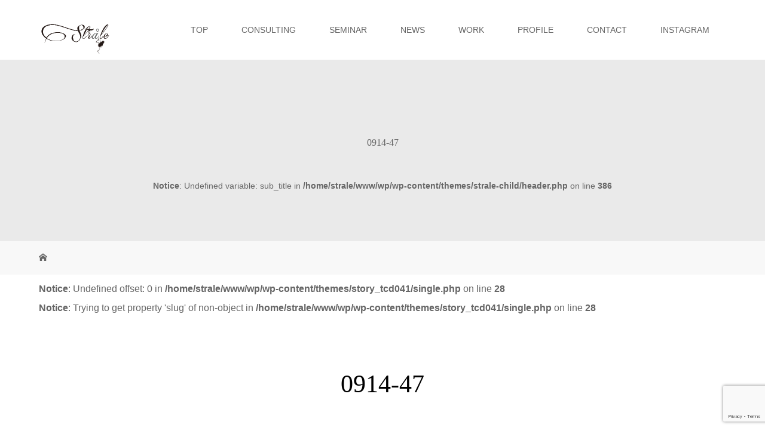

--- FILE ---
content_type: text/html; charset=UTF-8
request_url: http://www.strale.jp/0914-47/
body_size: 7870
content:
<!DOCTYPE html>
<html class="pc" lang="ja"
	prefix="og: https://ogp.me/ns#" >
<head>
<meta charset="UTF-8">
<meta name="description" content="料理と心に寄り添った、最良の器と空間をご提案します">
<meta name="viewport" content="width=device-width">
<title>0914-47 | Strale</title>
<!--[if lt IE 9]>
<script src="http://www.strale.jp/wp/wp-content/themes/story_tcd041/js/html5.js"></script>
<![endif]-->
<link rel="shortcut icon" href="http://www.strale.jp/wp/wp-content/uploads/tcd-w/favicon.png">

<!-- All In One SEO Pack 3.7.0[222,245] -->
<script type="application/ld+json" class="aioseop-schema">{}</script>
			<script type="text/javascript" >
				window.ga=window.ga||function(){(ga.q=ga.q||[]).push(arguments)};ga.l=+new Date;
				ga('create', 'UA-148340744-1', 'auto');
				// Plugins
				
				ga('send', 'pageview');
			</script>
			<script async src="https://www.google-analytics.com/analytics.js"></script>
			<!-- All In One SEO Pack -->
<link rel='dns-prefetch' href='//www.google.com' />
<link rel='dns-prefetch' href='//s.w.org' />
<link rel="alternate" type="application/rss+xml" title="Strale &raquo; 0914-47 のコメントのフィード" href="http://www.strale.jp/feed/?attachment_id=338" />
		<script type="text/javascript">
			window._wpemojiSettings = {"baseUrl":"https:\/\/s.w.org\/images\/core\/emoji\/12.0.0-1\/72x72\/","ext":".png","svgUrl":"https:\/\/s.w.org\/images\/core\/emoji\/12.0.0-1\/svg\/","svgExt":".svg","source":{"concatemoji":"http:\/\/www.strale.jp\/wp\/wp-includes\/js\/wp-emoji-release.min.js?ver=5.4.18"}};
			/*! This file is auto-generated */
			!function(e,a,t){var n,r,o,i=a.createElement("canvas"),p=i.getContext&&i.getContext("2d");function s(e,t){var a=String.fromCharCode;p.clearRect(0,0,i.width,i.height),p.fillText(a.apply(this,e),0,0);e=i.toDataURL();return p.clearRect(0,0,i.width,i.height),p.fillText(a.apply(this,t),0,0),e===i.toDataURL()}function c(e){var t=a.createElement("script");t.src=e,t.defer=t.type="text/javascript",a.getElementsByTagName("head")[0].appendChild(t)}for(o=Array("flag","emoji"),t.supports={everything:!0,everythingExceptFlag:!0},r=0;r<o.length;r++)t.supports[o[r]]=function(e){if(!p||!p.fillText)return!1;switch(p.textBaseline="top",p.font="600 32px Arial",e){case"flag":return s([127987,65039,8205,9895,65039],[127987,65039,8203,9895,65039])?!1:!s([55356,56826,55356,56819],[55356,56826,8203,55356,56819])&&!s([55356,57332,56128,56423,56128,56418,56128,56421,56128,56430,56128,56423,56128,56447],[55356,57332,8203,56128,56423,8203,56128,56418,8203,56128,56421,8203,56128,56430,8203,56128,56423,8203,56128,56447]);case"emoji":return!s([55357,56424,55356,57342,8205,55358,56605,8205,55357,56424,55356,57340],[55357,56424,55356,57342,8203,55358,56605,8203,55357,56424,55356,57340])}return!1}(o[r]),t.supports.everything=t.supports.everything&&t.supports[o[r]],"flag"!==o[r]&&(t.supports.everythingExceptFlag=t.supports.everythingExceptFlag&&t.supports[o[r]]);t.supports.everythingExceptFlag=t.supports.everythingExceptFlag&&!t.supports.flag,t.DOMReady=!1,t.readyCallback=function(){t.DOMReady=!0},t.supports.everything||(n=function(){t.readyCallback()},a.addEventListener?(a.addEventListener("DOMContentLoaded",n,!1),e.addEventListener("load",n,!1)):(e.attachEvent("onload",n),a.attachEvent("onreadystatechange",function(){"complete"===a.readyState&&t.readyCallback()})),(n=t.source||{}).concatemoji?c(n.concatemoji):n.wpemoji&&n.twemoji&&(c(n.twemoji),c(n.wpemoji)))}(window,document,window._wpemojiSettings);
		</script>
		<style type="text/css">
img.wp-smiley,
img.emoji {
	display: inline !important;
	border: none !important;
	box-shadow: none !important;
	height: 1em !important;
	width: 1em !important;
	margin: 0 .07em !important;
	vertical-align: -0.1em !important;
	background: none !important;
	padding: 0 !important;
}
</style>
	<link rel='stylesheet' id='sb_instagram_styles-css'  href='http://www.strale.jp/wp/wp-content/plugins/instagram-feed/css/sb-instagram-2-2.min.css?ver=2.4.6' type='text/css' media='all' />
<link rel='stylesheet' id='wp-block-library-css'  href='http://www.strale.jp/wp/wp-includes/css/dist/block-library/style.min.css?ver=5.4.18' type='text/css' media='all' />
<link rel='stylesheet' id='contact-form-7-css'  href='http://www.strale.jp/wp/wp-content/plugins/contact-form-7/includes/css/styles.css?ver=5.2.2' type='text/css' media='all' />
<link rel='stylesheet' id='story-slick-css'  href='http://www.strale.jp/wp/wp-content/themes/story_tcd041/css/slick.css?ver=5.4.18' type='text/css' media='all' />
<link rel='stylesheet' id='story-slick-theme-css'  href='http://www.strale.jp/wp/wp-content/themes/story_tcd041/css/slick-theme.css?ver=5.4.18' type='text/css' media='all' />
<link rel='stylesheet' id='story-style-css'  href='http://www.strale.jp/wp/wp-content/themes/strale-child/style.css?ver=1.7' type='text/css' media='all' />
<link rel='stylesheet' id='story-responsive-css'  href='http://www.strale.jp/wp/wp-content/themes/story_tcd041/responsive.css?ver=1.7' type='text/css' media='all' />
<link rel='stylesheet' id='story-footer-bar-css'  href='http://www.strale.jp/wp/wp-content/themes/story_tcd041/css/footer-bar.css?ver=1.7' type='text/css' media='all' />
<script type='text/javascript' src='http://www.strale.jp/wp/wp-includes/js/jquery/jquery.js?ver=1.12.4-wp'></script>
<script type='text/javascript' src='http://www.strale.jp/wp/wp-includes/js/jquery/jquery-migrate.min.js?ver=1.4.1'></script>
<script type='text/javascript' src='http://www.strale.jp/wp/wp-content/themes/story_tcd041/js/slick.min.js?ver=1.7'></script>
<script type='text/javascript' src='http://www.strale.jp/wp/wp-content/themes/story_tcd041/js/functions.js?ver=1.7'></script>
<script type='text/javascript' src='http://www.strale.jp/wp/wp-content/themes/story_tcd041/js/responsive.js?ver=1.7'></script>
<link rel='https://api.w.org/' href='http://www.strale.jp/wp-json/' />
<link rel="EditURI" type="application/rsd+xml" title="RSD" href="http://www.strale.jp/wp/xmlrpc.php?rsd" />
<link rel="wlwmanifest" type="application/wlwmanifest+xml" href="http://www.strale.jp/wp/wp-includes/wlwmanifest.xml" /> 
<meta name="generator" content="WordPress 5.4.18" />
<link rel='shortlink' href='http://www.strale.jp/?p=338' />
<link rel="alternate" type="application/json+oembed" href="http://www.strale.jp/wp-json/oembed/1.0/embed?url=http%3A%2F%2Fwww.strale.jp%2F0914-47%2F" />
<link rel="alternate" type="text/xml+oembed" href="http://www.strale.jp/wp-json/oembed/1.0/embed?url=http%3A%2F%2Fwww.strale.jp%2F0914-47%2F&#038;format=xml" />
<style type="text/css">

</style>
<style type="text/css">.wpcf7 .grecaptcha-badge{
margin-top:50px;	
}</style><style>
.content02-button:hover, .button a:hover, .global-nav .sub-menu a:hover, .content02-button:hover, .footer-bar01, .copyright, .nav-links02-previous a, .nav-links02-next a, .pagetop a, #submit_comment:hover, .page-links a:hover, .page-links > span, .pw_form input[type="submit"]:hover, .post-password-form input[type="submit"]:hover { 
	background: #000000; 
}
.pb_slider .slick-prev:active, .pb_slider .slick-prev:focus, .pb_slider .slick-prev:hover {
	background: #000000 url(http://www.strale.jp/wp/wp-content/themes/story_tcd041/pagebuilder/assets/img/slider_arrow1.png) no-repeat 23px; 
}
.pb_slider .slick-next:active, .pb_slider .slick-next:focus, .pb_slider .slick-next:hover {
	background: #000000 url(http://www.strale.jp/wp/wp-content/themes/story_tcd041/pagebuilder/assets/img/slider_arrow2.png) no-repeat 25px 23px; 
}
#comment_textarea textarea:focus, #guest_info input:focus, #comment_textarea textarea:focus { 
	border: 1px solid #000000; 
}
.archive-title, .article01-title a, .article02-title a, .article03-title, .article03-category-item:hover, .article05-category-item:hover, .article04-title, .article05-title, .article06-title, .article06-category-item:hover, .column-layout01-title, .column-layout01-title, .column-layout02-title, .column-layout03-title, .column-layout04-title, .column-layout05-title, .column-layout02-title, .column-layout03-title, .column-layout04-title, .column-layout05-title, .content01-title, .content02-button, .content03-title, .content04-title, .footer-gallery-title, .global-nav a:hover,  .global-nav .current-menu-item > a, .headline-primary, .nav-links01-previous a:hover, .nav-links01-next a:hover, .post-title, .styled-post-list1-title:hover, .top-slider-content-inner:after, .breadcrumb a:hover, .article07-title, .post-category a:hover, .post-meta-box a:hover, .post-content a, .color_headline {
color: #000000;
}
.content02, .gallery01 .slick-arrow:hover, .global-nav .sub-menu a, .headline-bar, .nav-links02-next a:hover, .nav-links02-previous a:hover, .pagetop a:hover, .top-slider-nav li.active a, .top-slider-nav li:hover a {
background: #999999;
}
.social-nav-item a:hover:before {
color: #999999;
}
.article01-title a:hover, .article02-title a:hover, .article03 a:hover .article03-title, .article04 a:hover .article04-title, .article07 a:hover .article07-title, .post-content a:hover, .headline-link:hover {
	color: #333333;
}
@media only screen and (max-width: 991px) {
	.copyright {
		background: #000000;
	}
}
@media only screen and (max-width: 1200px) {
	.global-nav a, .global-nav a:hover {
		background: #999999;
	}
	.global-nav .sub-menu a {
		background: #000000;
	}
}
.headline-font-type {
font-family: "Times New Roman", "游明朝", "Yu Mincho", "游明朝体", "YuMincho", "ヒラギノ明朝 Pro W3", "Hiragino Mincho Pro", "HiraMinProN-W3", "HGS明朝E", "ＭＳ Ｐ明朝", "MS PMincho", serif; font-weight: 500;
}
a:hover .thumbnail01 img, .thumbnail01 img:hover {
	-moz-transform: scale(1.2); -ms-transform: scale(1.2); -o-transform: scale(1.2); -webkit-transform: scale(1.2); transform: scale(1.2); }
.global-nav > ul > li > a {
color: #666666;
}
.article06 a:hover:before {
background: rgba(255, 255, 255, 0.9);
}
.footer-nav-wrapper:before {
background-color: rgba(102, 102, 102, 0.8);
}
.footer-widget {
width: 100%;
}
.footer-widget li {
float: left;
margin-right: 30px;
font-size: 16px;
}
.footer-nav-wrapper {
height: 200px;
}
.footer-widget.widget_nav_menu {
width: 100%;
}
.top-slider-content-inner:after {
bottom: 30px;
}
.gallery-category {
margin-top: 50px;
}
h1.logo a:after {
    content: "佐藤由美子 空間デザインスタジオStråle";
    color: #000;
    float: right;
    font-size: 8px;
    width: 120px;
    line-height: normal;
    margin-top: 10px;
font-family: "游明朝", YuMincho, "ヒラギノ明朝 ProN W3", "Hiragino Mincho ProN", "HG明朝E", "ＭＳ Ｐ明朝", "ＭＳ 明朝", serif;
}

/*スマホ*/
@media screen and (max-width: 480px) {
.content02-button {
width: 80%;
}
.column-layout03-content {
width: 100%;
}
.article02 {
    margin-bottom: 30px;
    width: 100%;
    border-bottom: 1px solid #ccc;
    padding-bottom: 5px;
}
.content01 h2 {
font-size: 30px;
}
.column-layout02:before {
margin-left: 40%;
}
.footer-widget li {
    float: left;
    margin-right: 30px;
    font-size: 16px;
    position: relative;
    display: block;
    width: 100%;
}
.footer-nav-wrapper {
    height: 100%;
}
.footer-widget .menu-item a:hover {
color: #333;
}
.footer-widget > ul > li > a:before {
    content: "\e910";
    display: inline-block;
    font-size: 13px;
    font-family: "design_plus";
    position: absolute;
    top: 0;
    right: 20px;
}
.gallery-category {
    display: none;
}
.content02-item {
border-bottom: 1px solid #fff;
    margin-bottom: 20px;
}
.footer-nav-wrapper {
margin-top: 30px;
}
.content02-item:first-of-type {
margin-bottom: 20px;
}
.article07 {
    display: none;
}
.archive-gallery {
margin-top: 20px;
}
.top-slider-content {
display: none;
}
.kokoko  {
    padding-top: 30px;
    margin-top: 30px;
    border-top: 1px dotted #000;
}
.column-layout03-content {
    background: #ececec;
margin-bottom: 20px;
}
.top-slider span{
    background-size: contain;
}
.top-slider {
height: 250px;
}
h1.logo a:after {
    content: "佐藤由美子 空間デザインスタジオStråle";
    color: #000;
    float: right;
    font-size: 8px;
    width: 130px;
    line-height: normal;
    margin-top: 10px;
font-family: "游明朝", YuMincho, "ヒラギノ明朝 ProN W3", "Hiragino Mincho ProN", "HG明朝E", "ＭＳ Ｐ明朝", "ＭＳ 明朝", serif;
}
.post-title {
font-size: 25px;
}
</style>


</head>
<body class="attachment attachment-template-default single single-attachment postid-338 attachmentid-338 attachment-jpeg font-type1">
<header class="header">
	<div class="header-bar " style="background-color: #FFFFFF; color: #666666;">
		<div class="header-bar-inner inner">
			<div class="logo logo-image"><a href="http://www.strale.jp/" data-label="Strale"><img class="h_logo" src="http://www.strale.jp/wp/wp-content/uploads/2019/06/logo.png" alt="Strale"></a></div>
			<a href="#" id="global-nav-button" class="global-nav-button"></a>
			<nav id="global-nav" class="global-nav"><ul id="menu-%e3%82%b0%e3%83%ad%e3%83%bc%e3%83%90%e3%83%ab%e3%83%a1%e3%83%8b%e3%83%a5%e3%83%bc" class="menu"><li id="menu-item-22" class="menu-item menu-item-type-post_type menu-item-object-page menu-item-home menu-item-22"><a href="http://www.strale.jp/"><span></span>TOP</a></li>
<li id="menu-item-24" class="menu-item menu-item-type-custom menu-item-object-custom menu-item-24"><a href="http://www.strale.jp/consulting/"><span></span>CONSULTING</a></li>
<li id="menu-item-25" class="menu-item menu-item-type-custom menu-item-object-custom menu-item-25"><a href="http://www.strale.jp/seminar/"><span></span>SEMINAR</a></li>
<li id="menu-item-26" class="menu-item menu-item-type-custom menu-item-object-custom menu-item-26"><a href="http://www.strale.jp/news/"><span></span>NEWS</a></li>
<li id="menu-item-27" class="menu-item menu-item-type-custom menu-item-object-custom menu-item-27"><a href="http://www.strale.jp/work/"><span></span>WORK</a></li>
<li id="menu-item-1267" class="menu-item menu-item-type-post_type menu-item-object-page menu-item-1267"><a href="http://www.strale.jp/profile/"><span></span>PROFILE</a></li>
<li id="menu-item-29" class="menu-item menu-item-type-custom menu-item-object-custom menu-item-29"><a href="http://www.strale.jp/contact/"><span></span>CONTACT</a></li>
<li id="menu-item-171" class="menu-item menu-item-type-post_type menu-item-object-page menu-item-171"><a href="http://www.strale.jp/insta/"><span></span>INSTAGRAM</a></li>
</ul></nav>		</div>
	</div>
	<div class="signage" style="background-image: url(<br />
<b>Notice</b>:  Undefined variable: signage in <b>/home/strale/www/wp/wp-content/themes/strale-child/header.php</b> on line <b>375</b><br />
);">
		<div class="signage-content" style="text-shadow: <br />
<b>Notice</b>:  Undefined variable: shadow1 in <b>/home/strale/www/wp/wp-content/themes/strale-child/header.php</b> on line <b>376</b><br />
px <br />
<b>Notice</b>:  Undefined variable: shadow2 in <b>/home/strale/www/wp/wp-content/themes/strale-child/header.php</b> on line <b>376</b><br />
px <br />
<b>Notice</b>:  Undefined variable: shadow3 in <b>/home/strale/www/wp/wp-content/themes/strale-child/header.php</b> on line <b>376</b><br />
px #<br />
<b>Notice</b>:  Undefined variable: shadow4 in <b>/home/strale/www/wp/wp-content/themes/strale-child/header.php</b> on line <b>376</b><br />
">
			<h1 class="signage-title headline-font-type" style="color: #<br />
<b>Notice</b>:  Undefined variable: font_color in <b>/home/strale/www/wp/wp-content/themes/strale-child/header.php</b> on line <b>385</b><br />
; font-size: <br />
<b>Notice</b>:  Undefined variable: headline_font_size in <b>/home/strale/www/wp/wp-content/themes/strale-child/header.php</b> on line <b>385</b><br />
px;">0914-47</h1>
			<p class="signage-title-sub" style="color: #<br />
<b>Notice</b>:  Undefined variable: font_color in <b>/home/strale/www/wp/wp-content/themes/strale-child/header.php</b> on line <b>386</b><br />
; font-size: <br />
<b>Notice</b>:  Undefined variable: sub_title_font_size in <b>/home/strale/www/wp/wp-content/themes/strale-child/header.php</b> on line <b>386</b><br />
px;"><br />
<b>Notice</b>:  Undefined variable: sub_title in <b>/home/strale/www/wp/wp-content/themes/strale-child/header.php</b> on line <b>386</b><br />
</p>
		</div>
	</div>
	<div class="breadcrumb-wrapper">
		<ul class="breadcrumb inner" itemscope itemtype="http://schema.org/BreadcrumbList">
			<li class="home" itemprop="itemListElement" itemscope itemtype="http://schema.org/ListItem">
				<a href="http://www.strale.jp/" itemprop="item">
					<span itemprop="name">HOME</span>
				</a>
				<meta itemprop="position" content="1" />
			</li>
								</ul>
	</div>
</header>
<div class="main">
	<div class="inner">
<br />
<b>Notice</b>:  Undefined offset: 0 in <b>/home/strale/www/wp/wp-content/themes/story_tcd041/single.php</b> on line <b>28</b><br />
<br />
<b>Notice</b>:  Trying to get property 'slug' of non-object in <b>/home/strale/www/wp/wp-content/themes/story_tcd041/single.php</b> on line <b>28</b><br />
		<div class="post-header">
			<h1 class="post-title headline-font-type" style="font-size: 42px;">0914-47</h1>
		</div>
		<div class="clearfix">
			<div class="primary fleft">
				<div class="post-content" style="font-size: 14px;">
<p class="attachment"><a href='http://www.strale.jp/wp/wp-content/uploads/2019/09/0914-47.jpg'><img width="300" height="300" src="http://www.strale.jp/wp/wp-content/uploads/2019/09/0914-47-300x300.jpg" class="attachment-medium size-medium" alt="" srcset="http://www.strale.jp/wp/wp-content/uploads/2019/09/0914-47-300x300.jpg 300w, http://www.strale.jp/wp/wp-content/uploads/2019/09/0914-47-150x150.jpg 150w, http://www.strale.jp/wp/wp-content/uploads/2019/09/0914-47-768x768.jpg 768w, http://www.strale.jp/wp/wp-content/uploads/2019/09/0914-47-1024x1024.jpg 1024w, http://www.strale.jp/wp/wp-content/uploads/2019/09/0914-47-280x280.jpg 280w, http://www.strale.jp/wp/wp-content/uploads/2019/09/0914-47-120x120.jpg 120w, http://www.strale.jp/wp/wp-content/uploads/2019/09/0914-47.jpg 1080w" sizes="(max-width: 300px) 100vw, 300px" /></a></p>
				</div>
				<!-- banner1 -->
				<!-- banner2 -->
			</div>
		<div class="secondary fright">
		</div>
		</div>
	</div>
</div>
<footer class="footer">
	<section class="footer-gallery">
		<h2 class="footer-gallery-title headline-font-type" style="font-size: 40px;">Work</h2>
		<div class="footer-gallery-slider">
		<article class="article06">
			<a href="http://www.strale.jp/work/instagram/">
				<img class="article06-thumbnail" src="http://www.strale.jp/wp/wp-content/uploads/2019/09/0914-08-728x504.jpg" alt="">
				<div class="article06-content">
					<h3 class="article06-title headline-font-type">「青のある暮らし」展示</h3>
									</div>
			</a>
		</article>
		<article class="article06">
			<a href="http://www.strale.jp/work/%e3%83%86%e3%83%bc%e3%83%96%e3%83%ab%e3%82%a6%e3%82%a7%e3%82%a2%e3%83%95%e3%82%a7%e3%82%b9%e3%83%86%e3%82%a3%e3%83%90%e3%83%ab2020/">
				<img class="article06-thumbnail" src="http://www.strale.jp/wp/wp-content/uploads/2020/02/D2BBBC5C-31D2-46BE-B894-D38B8A1A5470-728x504.jpeg" alt="">
				<div class="article06-content">
					<h3 class="article06-title headline-font-type">テーブルウェアフェスティバル2020</h3>
									</div>
			</a>
		</article>
		<article class="article06">
			<a href="http://www.strale.jp/work/%e9%9d%92%e3%81%ae%e3%81%82%e3%82%8b%e6%9a%ae%e3%82%89%e3%81%97%e3%80%8cblue-white%e3%80%8d/">
				<img class="article06-thumbnail" src="http://www.strale.jp/wp/wp-content/uploads/2019/09/0914-46-728x504.jpg" alt="">
				<div class="article06-content">
					<h3 class="article06-title headline-font-type">青のある暮らし「Blue &#038;White」器合わせ</h3>
									</div>
			</a>
		</article>
		<article class="article06">
			<a href="http://www.strale.jp/work/%e3%80%8c%e9%9d%92%e3%81%ae%e3%81%82%e3%82%8b%e6%9a%ae%e3%82%89%e3%81%97%e3%80%8d%e6%9c%80%e7%b5%82%e6%97%a5/">
				<img class="article06-thumbnail" src="http://www.strale.jp/wp/wp-content/uploads/2019/09/0914-04-728x504.jpg" alt="">
				<div class="article06-content">
					<h3 class="article06-title headline-font-type">「青のある暮らし」最終日</h3>
									</div>
			</a>
		</article>
		<article class="article06">
			<a href="http://www.strale.jp/work/%e3%80%90%e7%a7%8b%e3%81%ae%e3%81%8a%e8%8c%b6%e3%82%92%e6%84%89%e3%81%97%e3%82%80%e5%99%a8%e3%80%91%e8%8a%a6%e5%b1%8b%e8%b2%b4%e5%85%86%e9%99%b6%e5%ae%b6/">
				<img class="article06-thumbnail" src="http://www.strale.jp/wp/wp-content/uploads/2019/09/0914-27-728x504.jpg" alt="">
				<div class="article06-content">
					<h3 class="article06-title headline-font-type">【秋のお茶を愉しむ器】芦屋貴兆陶家</h3>
									</div>
			</a>
		</article>
		<article class="article06">
			<a href="http://www.strale.jp/work/%e3%80%8c%e9%9d%92%e3%81%ae%e3%81%82%e3%82%8b%e6%9a%ae%e3%82%89%e3%81%97%e3%80%8d%e5%a4%aa%e7%94%b0%e8%a8%98%e5%bf%b5%e7%be%8e%e8%a1%93%e9%a4%a8/">
				<img class="article06-thumbnail" src="http://www.strale.jp/wp/wp-content/uploads/2019/09/0914-50-728x504.jpg" alt="">
				<div class="article06-content">
					<h3 class="article06-title headline-font-type">「青のある暮らし」</h3>
									</div>
			</a>
		</article>
		<article class="article06">
			<a href="http://www.strale.jp/work/%e6%9d%b1%e6%80%a5%e7%99%be%e8%b2%a8%e5%ba%97%e3%81%a7%e5%a7%8b%e3%81%be%e3%82%8a%e3%81%be%e3%81%97%e3%81%9f%e3%80%8cblue-white%e3%80%8d/">
				<img class="article06-thumbnail" src="http://www.strale.jp/wp/wp-content/uploads/2019/09/0914-43-728x504.jpg" alt="">
				<div class="article06-content">
					<h3 class="article06-title headline-font-type">東急百貨店「Blue &#038;White」</h3>
									</div>
			</a>
		</article>
		<article class="article06">
			<a href="http://www.strale.jp/work/%e3%80%8c%e9%9f%bf%e5%bf%83-kyoshin-%e3%80%8d%e6%96%b0%e4%bd%9c%e7%99%ba%e8%a1%a8%e3%82%a4%e3%83%99%e3%83%b3%e3%83%88/">
				<img class="article06-thumbnail" src="http://www.strale.jp/wp/wp-content/uploads/2020/09/001-728x504.jpg" alt="">
				<div class="article06-content">
					<h3 class="article06-title headline-font-type">窯元と料理人によるクリエーションの競演～鍋島,有田,三川内の産地の枠を超えた器「...</h3>
									</div>
			</a>
		</article>
		<article class="article06">
			<a href="http://www.strale.jp/work/%e6%9d%8e%e8%8d%98%e7%aa%af-%e5%af%ba%e5%86%85%e4%bf%a1%e4%ba%8c%e4%bd%9c%e5%93%81%e5%b1%95%e3%82%b9%e3%82%bf%e3%83%bc%e3%83%88/">
				<img class="article06-thumbnail" src="http://www.strale.jp/wp/wp-content/uploads/2019/09/0909-11-728x504.jpg" alt="">
				<div class="article06-content">
					<h3 class="article06-title headline-font-type">李荘窯 寺内信二作品展スタート</h3>
									</div>
			</a>
		</article>
		<article class="article06">
			<a href="http://www.strale.jp/work/blue-white/">
				<img class="article06-thumbnail" src="http://www.strale.jp/wp/wp-content/uploads/2019/09/0914-04-728x504.jpg" alt="">
				<div class="article06-content">
					<h3 class="article06-title headline-font-type">Blue &#038;White 後半</h3>
									</div>
			</a>
		</article>
		<article class="article06">
			<a href="http://www.strale.jp/work/%e5%af%ba%e5%86%85%e4%bf%a1%e4%ba%8c%ef%bd%9e%e6%9d%8e%e8%8d%98%e7%aa%af%e3%81%ae%e5%99%a8%e5%b1%95/">
				<img class="article06-thumbnail" src="http://www.strale.jp/wp/wp-content/uploads/2019/09/0914-02-728x504.jpg" alt="">
				<div class="article06-content">
					<h3 class="article06-title headline-font-type">寺内信二～李荘窯の器展</h3>
									</div>
			</a>
		</article>
		<article class="article06">
			<a href="http://www.strale.jp/work/%e3%80%8c%e7%94%a8%e3%81%ae%e7%be%8e%e3%80%8d%e3%82%92%e3%83%86%e3%83%bc%e3%83%9e%e3%81%a8%e3%81%97%e3%81%9f%e3%83%86%e3%83%bc%e3%83%96%e3%83%ab%e3%82%bb%e3%83%83%e3%83%86%e3%82%a3%e3%83%b3%e3%82%b0/">
				<img class="article06-thumbnail" src="http://www.strale.jp/wp/wp-content/uploads/2019/09/0909-15-728x504.jpg" alt="">
				<div class="article06-content">
					<h3 class="article06-title headline-font-type">「用の美」をテーマとしたテーブルセッティング</h3>
									</div>
			</a>
		</article>
		<article class="article06">
			<a href="http://www.strale.jp/work/%e3%83%9d%e3%83%bc%e3%82%bb%e3%83%ac%e3%83%b3%e3%83%9a%e3%82%a4%e3%83%b3%e3%83%86%e3%82%a3%e3%83%b3%e3%82%b0%e3%80%8c%e6%a1%9c%e3%81%ae%e3%81%8a%e9%87%8d%e3%80%8d/">
				<img class="article06-thumbnail" src="http://www.strale.jp/wp/wp-content/uploads/2019/09/0914-70-728x504.jpg" alt="">
				<div class="article06-content">
					<h3 class="article06-title headline-font-type">ポーセレンペインティング「桜」</h3>
									</div>
			</a>
		</article>
		<article class="article06">
			<a href="http://www.strale.jp/work/%e6%9d%8e%e8%8d%98%e7%aa%af-%e5%af%ba%e5%86%85%e4%bf%a1%e4%ba%8c%e4%bd%9c%e5%93%81%e5%b1%95/">
				<img class="article06-thumbnail" src="http://www.strale.jp/wp/wp-content/uploads/2019/09/0909-05-728x504.jpg" alt="">
				<div class="article06-content">
					<h3 class="article06-title headline-font-type">李荘窯 寺内信二作品展</h3>
									</div>
			</a>
		</article>
		<article class="article06">
			<a href="http://www.strale.jp/work/%e8%8a%a6%e5%b1%8b%e8%b2%b4%e5%85%86%e9%99%b6%e5%ae%b6%e3%81%a7%e9%81%8e%e3%81%94%e3%81%99%e7%a7%8b%e3%81%ae%e4%b8%80%e6%97%a5/">
				<img class="article06-thumbnail" src="http://www.strale.jp/wp/wp-content/uploads/2019/09/0914-26-728x504.jpg" alt="">
				<div class="article06-content">
					<h3 class="article06-title headline-font-type">芦屋貴兆陶家で過ごす秋の一日</h3>
									</div>
			</a>
		</article>
		<article class="article06">
			<a href="http://www.strale.jp/work/%e8%b2%b4%e5%85%86%e9%99%b6%e5%ae%b6%e3%80%8c%e3%81%8a%e8%8c%b6%e3%82%92%e6%84%89%e3%81%97%e3%82%80%e5%99%a8%e3%80%8d/">
				<img class="article06-thumbnail" src="http://www.strale.jp/wp/wp-content/uploads/2019/09/0914-21-728x504.jpg" alt="">
				<div class="article06-content">
					<h3 class="article06-title headline-font-type">貴兆陶家「お茶を愉しむ器」</h3>
									</div>
			</a>
		</article>
		</div>
	</section>
	<div class="footer-nav-wrapper" style="background-image: url(http://www.strale.jp/wp/wp-content/uploads/2019/11/1102-07.jpg);">
		<div class="footer-nav inner">
			<div class="footer-nav-inner">
<div class="footer-widget clearfix widget_nav_menu" id="nav_menu-2">
<div class="menu-%e3%83%95%e3%83%83%e3%82%bf%e3%83%bc%e3%83%a1%e3%83%8b%e3%83%a5%e3%83%bc-container"><ul id="menu-%e3%83%95%e3%83%83%e3%82%bf%e3%83%bc%e3%83%a1%e3%83%8b%e3%83%a5%e3%83%bc" class="menu"><li id="menu-item-186" class="menu-item menu-item-type-post_type menu-item-object-page menu-item-home menu-item-186"><a href="http://www.strale.jp/">トップページ</a></li>
<li id="menu-item-187" class="menu-item menu-item-type-post_type menu-item-object-page menu-item-187"><a href="http://www.strale.jp/consulting/">CONSULTING</a></li>
<li id="menu-item-190" class="menu-item menu-item-type-post_type menu-item-object-page menu-item-190"><a href="http://www.strale.jp/seminar/">SEMINAR</a></li>
<li id="menu-item-473" class="menu-item menu-item-type-custom menu-item-object-custom menu-item-473"><a href="http://www.strale.jp/news/">NEWS</a></li>
<li id="menu-item-37" class="menu-item menu-item-type-custom menu-item-object-custom menu-item-37"><a href="http://www.strale.jp/work/">WORK</a></li>
<li id="menu-item-1268" class="menu-item menu-item-type-post_type menu-item-object-page menu-item-1268"><a href="http://www.strale.jp/profile/">PROFILE</a></li>
<li id="menu-item-189" class="menu-item menu-item-type-post_type menu-item-object-page menu-item-189"><a href="http://www.strale.jp/insta/">INSTAGRAM</a></li>
<li id="menu-item-188" class="menu-item menu-item-type-post_type menu-item-object-page menu-item-188"><a href="http://www.strale.jp/contact/">CONTACT</a></li>
<li id="menu-item-515" class="menu-item menu-item-type-post_type menu-item-object-page menu-item-privacy-policy menu-item-515"><a href="http://www.strale.jp/privacy-policy/">プライバシーポリシー</a></li>
</ul></div></div>
			</div>
		</div>
	</div>
	<div class="footer-content inner">
		<div class="footer-logo footer-logo-image"><a href="http://www.strale.jp/"><img class="f_logo" src="http://www.strale.jp/wp/wp-content/uploads/2019/06/logo.png" alt="Strale"></a></div>
		<p class="align1"></p>
	</div>
	<div class="footer-bar01">
		<div class="footer-bar01-inner">
			<ul class="social-nav">
				<li class="social-nav-instagram  social-nav-item"><a href="https://www.instagram.com/frogfrog1001/" target="_blank"></a></li>
			</ul>
			<p class="copyright"><small>Copyright &copy; Strale. All rights reserved.</small></p>
			<div id="pagetop" class="pagetop">
				<a href="#"></a>
			</div>
		</div>
	</div>
</footer>
<!-- Instagram Feed JS -->
<script type="text/javascript">
var sbiajaxurl = "http://www.strale.jp/wp/wp-admin/admin-ajax.php";
</script>
<script type='text/javascript'>
/* <![CDATA[ */
var wpcf7 = {"apiSettings":{"root":"http:\/\/www.strale.jp\/wp-json\/contact-form-7\/v1","namespace":"contact-form-7\/v1"}};
/* ]]> */
</script>
<script type='text/javascript' src='http://www.strale.jp/wp/wp-content/plugins/contact-form-7/includes/js/scripts.js?ver=5.2.2'></script>
<script type='text/javascript'>
var renderInvisibleReCaptcha = function() {

    for (var i = 0; i < document.forms.length; ++i) {
        var form = document.forms[i];
        var holder = form.querySelector('.inv-recaptcha-holder');

        if (null === holder) continue;
		holder.innerHTML = '';

         (function(frm){
			var cf7SubmitElm = frm.querySelector('.wpcf7-submit');
            var holderId = grecaptcha.render(holder,{
                'sitekey': '6LeOgeEUAAAAALVe6qZFeNtyaYXPyXcX9k9tJdiw', 'size': 'invisible', 'badge' : 'inline',
                'callback' : function (recaptchaToken) {
					if((null !== cf7SubmitElm) && (typeof jQuery != 'undefined')){jQuery(frm).submit();grecaptcha.reset(holderId);return;}
					 HTMLFormElement.prototype.submit.call(frm);
                },
                'expired-callback' : function(){grecaptcha.reset(holderId);}
            });

			if(null !== cf7SubmitElm && (typeof jQuery != 'undefined') ){
				jQuery(cf7SubmitElm).off('click').on('click', function(clickEvt){
					clickEvt.preventDefault();
					grecaptcha.execute(holderId);
				});
			}
			else
			{
				frm.onsubmit = function (evt){evt.preventDefault();grecaptcha.execute(holderId);};
			}


        })(form);
    }
};
</script>
<script type='text/javascript' async defer src='https://www.google.com/recaptcha/api.js?onload=renderInvisibleReCaptcha&#038;render=explicit&#038;hl=ja'></script>
<script type='text/javascript' src='https://www.google.com/recaptcha/api.js?render=6LeOgeEUAAAAALVe6qZFeNtyaYXPyXcX9k9tJdiw&#038;ver=3.0'></script>
<script type='text/javascript'>
/* <![CDATA[ */
var wpcf7_recaptcha = {"sitekey":"6LeOgeEUAAAAALVe6qZFeNtyaYXPyXcX9k9tJdiw","actions":{"homepage":"homepage","contactform":"contactform"}};
/* ]]> */
</script>
<script type='text/javascript' src='http://www.strale.jp/wp/wp-content/plugins/contact-form-7/modules/recaptcha/script.js?ver=5.2.2'></script>
<script type='text/javascript' src='http://www.strale.jp/wp/wp-content/themes/story_tcd041/js/footer-bar.js?ver=1.7'></script>
<script type='text/javascript' src='http://www.strale.jp/wp/wp-includes/js/wp-embed.min.js?ver=5.4.18'></script>
<script>
jQuery(function(){
jQuery(".footer-gallery-slider").slick({
 
		autoplay: true,
		draggable: true,
		infinite: true,
		arrows: false,
		slidesToShow: 4,
		responsive: [
    		{
     			breakpoint: 992,
      			settings: {
        			slidesToShow: 3
    			}
    		},
    		{
     			breakpoint: 768,
      			settings: {
        			slidesToShow: 2
      			}
    		}
  		]
	});
});
</script>
</body>
</html>


--- FILE ---
content_type: text/html; charset=utf-8
request_url: https://www.google.com/recaptcha/api2/anchor?ar=1&k=6LeOgeEUAAAAALVe6qZFeNtyaYXPyXcX9k9tJdiw&co=aHR0cDovL3d3dy5zdHJhbGUuanA6ODA.&hl=en&v=N67nZn4AqZkNcbeMu4prBgzg&size=invisible&anchor-ms=20000&execute-ms=30000&cb=3cnrikpwfa1n
body_size: 48796
content:
<!DOCTYPE HTML><html dir="ltr" lang="en"><head><meta http-equiv="Content-Type" content="text/html; charset=UTF-8">
<meta http-equiv="X-UA-Compatible" content="IE=edge">
<title>reCAPTCHA</title>
<style type="text/css">
/* cyrillic-ext */
@font-face {
  font-family: 'Roboto';
  font-style: normal;
  font-weight: 400;
  font-stretch: 100%;
  src: url(//fonts.gstatic.com/s/roboto/v48/KFO7CnqEu92Fr1ME7kSn66aGLdTylUAMa3GUBHMdazTgWw.woff2) format('woff2');
  unicode-range: U+0460-052F, U+1C80-1C8A, U+20B4, U+2DE0-2DFF, U+A640-A69F, U+FE2E-FE2F;
}
/* cyrillic */
@font-face {
  font-family: 'Roboto';
  font-style: normal;
  font-weight: 400;
  font-stretch: 100%;
  src: url(//fonts.gstatic.com/s/roboto/v48/KFO7CnqEu92Fr1ME7kSn66aGLdTylUAMa3iUBHMdazTgWw.woff2) format('woff2');
  unicode-range: U+0301, U+0400-045F, U+0490-0491, U+04B0-04B1, U+2116;
}
/* greek-ext */
@font-face {
  font-family: 'Roboto';
  font-style: normal;
  font-weight: 400;
  font-stretch: 100%;
  src: url(//fonts.gstatic.com/s/roboto/v48/KFO7CnqEu92Fr1ME7kSn66aGLdTylUAMa3CUBHMdazTgWw.woff2) format('woff2');
  unicode-range: U+1F00-1FFF;
}
/* greek */
@font-face {
  font-family: 'Roboto';
  font-style: normal;
  font-weight: 400;
  font-stretch: 100%;
  src: url(//fonts.gstatic.com/s/roboto/v48/KFO7CnqEu92Fr1ME7kSn66aGLdTylUAMa3-UBHMdazTgWw.woff2) format('woff2');
  unicode-range: U+0370-0377, U+037A-037F, U+0384-038A, U+038C, U+038E-03A1, U+03A3-03FF;
}
/* math */
@font-face {
  font-family: 'Roboto';
  font-style: normal;
  font-weight: 400;
  font-stretch: 100%;
  src: url(//fonts.gstatic.com/s/roboto/v48/KFO7CnqEu92Fr1ME7kSn66aGLdTylUAMawCUBHMdazTgWw.woff2) format('woff2');
  unicode-range: U+0302-0303, U+0305, U+0307-0308, U+0310, U+0312, U+0315, U+031A, U+0326-0327, U+032C, U+032F-0330, U+0332-0333, U+0338, U+033A, U+0346, U+034D, U+0391-03A1, U+03A3-03A9, U+03B1-03C9, U+03D1, U+03D5-03D6, U+03F0-03F1, U+03F4-03F5, U+2016-2017, U+2034-2038, U+203C, U+2040, U+2043, U+2047, U+2050, U+2057, U+205F, U+2070-2071, U+2074-208E, U+2090-209C, U+20D0-20DC, U+20E1, U+20E5-20EF, U+2100-2112, U+2114-2115, U+2117-2121, U+2123-214F, U+2190, U+2192, U+2194-21AE, U+21B0-21E5, U+21F1-21F2, U+21F4-2211, U+2213-2214, U+2216-22FF, U+2308-230B, U+2310, U+2319, U+231C-2321, U+2336-237A, U+237C, U+2395, U+239B-23B7, U+23D0, U+23DC-23E1, U+2474-2475, U+25AF, U+25B3, U+25B7, U+25BD, U+25C1, U+25CA, U+25CC, U+25FB, U+266D-266F, U+27C0-27FF, U+2900-2AFF, U+2B0E-2B11, U+2B30-2B4C, U+2BFE, U+3030, U+FF5B, U+FF5D, U+1D400-1D7FF, U+1EE00-1EEFF;
}
/* symbols */
@font-face {
  font-family: 'Roboto';
  font-style: normal;
  font-weight: 400;
  font-stretch: 100%;
  src: url(//fonts.gstatic.com/s/roboto/v48/KFO7CnqEu92Fr1ME7kSn66aGLdTylUAMaxKUBHMdazTgWw.woff2) format('woff2');
  unicode-range: U+0001-000C, U+000E-001F, U+007F-009F, U+20DD-20E0, U+20E2-20E4, U+2150-218F, U+2190, U+2192, U+2194-2199, U+21AF, U+21E6-21F0, U+21F3, U+2218-2219, U+2299, U+22C4-22C6, U+2300-243F, U+2440-244A, U+2460-24FF, U+25A0-27BF, U+2800-28FF, U+2921-2922, U+2981, U+29BF, U+29EB, U+2B00-2BFF, U+4DC0-4DFF, U+FFF9-FFFB, U+10140-1018E, U+10190-1019C, U+101A0, U+101D0-101FD, U+102E0-102FB, U+10E60-10E7E, U+1D2C0-1D2D3, U+1D2E0-1D37F, U+1F000-1F0FF, U+1F100-1F1AD, U+1F1E6-1F1FF, U+1F30D-1F30F, U+1F315, U+1F31C, U+1F31E, U+1F320-1F32C, U+1F336, U+1F378, U+1F37D, U+1F382, U+1F393-1F39F, U+1F3A7-1F3A8, U+1F3AC-1F3AF, U+1F3C2, U+1F3C4-1F3C6, U+1F3CA-1F3CE, U+1F3D4-1F3E0, U+1F3ED, U+1F3F1-1F3F3, U+1F3F5-1F3F7, U+1F408, U+1F415, U+1F41F, U+1F426, U+1F43F, U+1F441-1F442, U+1F444, U+1F446-1F449, U+1F44C-1F44E, U+1F453, U+1F46A, U+1F47D, U+1F4A3, U+1F4B0, U+1F4B3, U+1F4B9, U+1F4BB, U+1F4BF, U+1F4C8-1F4CB, U+1F4D6, U+1F4DA, U+1F4DF, U+1F4E3-1F4E6, U+1F4EA-1F4ED, U+1F4F7, U+1F4F9-1F4FB, U+1F4FD-1F4FE, U+1F503, U+1F507-1F50B, U+1F50D, U+1F512-1F513, U+1F53E-1F54A, U+1F54F-1F5FA, U+1F610, U+1F650-1F67F, U+1F687, U+1F68D, U+1F691, U+1F694, U+1F698, U+1F6AD, U+1F6B2, U+1F6B9-1F6BA, U+1F6BC, U+1F6C6-1F6CF, U+1F6D3-1F6D7, U+1F6E0-1F6EA, U+1F6F0-1F6F3, U+1F6F7-1F6FC, U+1F700-1F7FF, U+1F800-1F80B, U+1F810-1F847, U+1F850-1F859, U+1F860-1F887, U+1F890-1F8AD, U+1F8B0-1F8BB, U+1F8C0-1F8C1, U+1F900-1F90B, U+1F93B, U+1F946, U+1F984, U+1F996, U+1F9E9, U+1FA00-1FA6F, U+1FA70-1FA7C, U+1FA80-1FA89, U+1FA8F-1FAC6, U+1FACE-1FADC, U+1FADF-1FAE9, U+1FAF0-1FAF8, U+1FB00-1FBFF;
}
/* vietnamese */
@font-face {
  font-family: 'Roboto';
  font-style: normal;
  font-weight: 400;
  font-stretch: 100%;
  src: url(//fonts.gstatic.com/s/roboto/v48/KFO7CnqEu92Fr1ME7kSn66aGLdTylUAMa3OUBHMdazTgWw.woff2) format('woff2');
  unicode-range: U+0102-0103, U+0110-0111, U+0128-0129, U+0168-0169, U+01A0-01A1, U+01AF-01B0, U+0300-0301, U+0303-0304, U+0308-0309, U+0323, U+0329, U+1EA0-1EF9, U+20AB;
}
/* latin-ext */
@font-face {
  font-family: 'Roboto';
  font-style: normal;
  font-weight: 400;
  font-stretch: 100%;
  src: url(//fonts.gstatic.com/s/roboto/v48/KFO7CnqEu92Fr1ME7kSn66aGLdTylUAMa3KUBHMdazTgWw.woff2) format('woff2');
  unicode-range: U+0100-02BA, U+02BD-02C5, U+02C7-02CC, U+02CE-02D7, U+02DD-02FF, U+0304, U+0308, U+0329, U+1D00-1DBF, U+1E00-1E9F, U+1EF2-1EFF, U+2020, U+20A0-20AB, U+20AD-20C0, U+2113, U+2C60-2C7F, U+A720-A7FF;
}
/* latin */
@font-face {
  font-family: 'Roboto';
  font-style: normal;
  font-weight: 400;
  font-stretch: 100%;
  src: url(//fonts.gstatic.com/s/roboto/v48/KFO7CnqEu92Fr1ME7kSn66aGLdTylUAMa3yUBHMdazQ.woff2) format('woff2');
  unicode-range: U+0000-00FF, U+0131, U+0152-0153, U+02BB-02BC, U+02C6, U+02DA, U+02DC, U+0304, U+0308, U+0329, U+2000-206F, U+20AC, U+2122, U+2191, U+2193, U+2212, U+2215, U+FEFF, U+FFFD;
}
/* cyrillic-ext */
@font-face {
  font-family: 'Roboto';
  font-style: normal;
  font-weight: 500;
  font-stretch: 100%;
  src: url(//fonts.gstatic.com/s/roboto/v48/KFO7CnqEu92Fr1ME7kSn66aGLdTylUAMa3GUBHMdazTgWw.woff2) format('woff2');
  unicode-range: U+0460-052F, U+1C80-1C8A, U+20B4, U+2DE0-2DFF, U+A640-A69F, U+FE2E-FE2F;
}
/* cyrillic */
@font-face {
  font-family: 'Roboto';
  font-style: normal;
  font-weight: 500;
  font-stretch: 100%;
  src: url(//fonts.gstatic.com/s/roboto/v48/KFO7CnqEu92Fr1ME7kSn66aGLdTylUAMa3iUBHMdazTgWw.woff2) format('woff2');
  unicode-range: U+0301, U+0400-045F, U+0490-0491, U+04B0-04B1, U+2116;
}
/* greek-ext */
@font-face {
  font-family: 'Roboto';
  font-style: normal;
  font-weight: 500;
  font-stretch: 100%;
  src: url(//fonts.gstatic.com/s/roboto/v48/KFO7CnqEu92Fr1ME7kSn66aGLdTylUAMa3CUBHMdazTgWw.woff2) format('woff2');
  unicode-range: U+1F00-1FFF;
}
/* greek */
@font-face {
  font-family: 'Roboto';
  font-style: normal;
  font-weight: 500;
  font-stretch: 100%;
  src: url(//fonts.gstatic.com/s/roboto/v48/KFO7CnqEu92Fr1ME7kSn66aGLdTylUAMa3-UBHMdazTgWw.woff2) format('woff2');
  unicode-range: U+0370-0377, U+037A-037F, U+0384-038A, U+038C, U+038E-03A1, U+03A3-03FF;
}
/* math */
@font-face {
  font-family: 'Roboto';
  font-style: normal;
  font-weight: 500;
  font-stretch: 100%;
  src: url(//fonts.gstatic.com/s/roboto/v48/KFO7CnqEu92Fr1ME7kSn66aGLdTylUAMawCUBHMdazTgWw.woff2) format('woff2');
  unicode-range: U+0302-0303, U+0305, U+0307-0308, U+0310, U+0312, U+0315, U+031A, U+0326-0327, U+032C, U+032F-0330, U+0332-0333, U+0338, U+033A, U+0346, U+034D, U+0391-03A1, U+03A3-03A9, U+03B1-03C9, U+03D1, U+03D5-03D6, U+03F0-03F1, U+03F4-03F5, U+2016-2017, U+2034-2038, U+203C, U+2040, U+2043, U+2047, U+2050, U+2057, U+205F, U+2070-2071, U+2074-208E, U+2090-209C, U+20D0-20DC, U+20E1, U+20E5-20EF, U+2100-2112, U+2114-2115, U+2117-2121, U+2123-214F, U+2190, U+2192, U+2194-21AE, U+21B0-21E5, U+21F1-21F2, U+21F4-2211, U+2213-2214, U+2216-22FF, U+2308-230B, U+2310, U+2319, U+231C-2321, U+2336-237A, U+237C, U+2395, U+239B-23B7, U+23D0, U+23DC-23E1, U+2474-2475, U+25AF, U+25B3, U+25B7, U+25BD, U+25C1, U+25CA, U+25CC, U+25FB, U+266D-266F, U+27C0-27FF, U+2900-2AFF, U+2B0E-2B11, U+2B30-2B4C, U+2BFE, U+3030, U+FF5B, U+FF5D, U+1D400-1D7FF, U+1EE00-1EEFF;
}
/* symbols */
@font-face {
  font-family: 'Roboto';
  font-style: normal;
  font-weight: 500;
  font-stretch: 100%;
  src: url(//fonts.gstatic.com/s/roboto/v48/KFO7CnqEu92Fr1ME7kSn66aGLdTylUAMaxKUBHMdazTgWw.woff2) format('woff2');
  unicode-range: U+0001-000C, U+000E-001F, U+007F-009F, U+20DD-20E0, U+20E2-20E4, U+2150-218F, U+2190, U+2192, U+2194-2199, U+21AF, U+21E6-21F0, U+21F3, U+2218-2219, U+2299, U+22C4-22C6, U+2300-243F, U+2440-244A, U+2460-24FF, U+25A0-27BF, U+2800-28FF, U+2921-2922, U+2981, U+29BF, U+29EB, U+2B00-2BFF, U+4DC0-4DFF, U+FFF9-FFFB, U+10140-1018E, U+10190-1019C, U+101A0, U+101D0-101FD, U+102E0-102FB, U+10E60-10E7E, U+1D2C0-1D2D3, U+1D2E0-1D37F, U+1F000-1F0FF, U+1F100-1F1AD, U+1F1E6-1F1FF, U+1F30D-1F30F, U+1F315, U+1F31C, U+1F31E, U+1F320-1F32C, U+1F336, U+1F378, U+1F37D, U+1F382, U+1F393-1F39F, U+1F3A7-1F3A8, U+1F3AC-1F3AF, U+1F3C2, U+1F3C4-1F3C6, U+1F3CA-1F3CE, U+1F3D4-1F3E0, U+1F3ED, U+1F3F1-1F3F3, U+1F3F5-1F3F7, U+1F408, U+1F415, U+1F41F, U+1F426, U+1F43F, U+1F441-1F442, U+1F444, U+1F446-1F449, U+1F44C-1F44E, U+1F453, U+1F46A, U+1F47D, U+1F4A3, U+1F4B0, U+1F4B3, U+1F4B9, U+1F4BB, U+1F4BF, U+1F4C8-1F4CB, U+1F4D6, U+1F4DA, U+1F4DF, U+1F4E3-1F4E6, U+1F4EA-1F4ED, U+1F4F7, U+1F4F9-1F4FB, U+1F4FD-1F4FE, U+1F503, U+1F507-1F50B, U+1F50D, U+1F512-1F513, U+1F53E-1F54A, U+1F54F-1F5FA, U+1F610, U+1F650-1F67F, U+1F687, U+1F68D, U+1F691, U+1F694, U+1F698, U+1F6AD, U+1F6B2, U+1F6B9-1F6BA, U+1F6BC, U+1F6C6-1F6CF, U+1F6D3-1F6D7, U+1F6E0-1F6EA, U+1F6F0-1F6F3, U+1F6F7-1F6FC, U+1F700-1F7FF, U+1F800-1F80B, U+1F810-1F847, U+1F850-1F859, U+1F860-1F887, U+1F890-1F8AD, U+1F8B0-1F8BB, U+1F8C0-1F8C1, U+1F900-1F90B, U+1F93B, U+1F946, U+1F984, U+1F996, U+1F9E9, U+1FA00-1FA6F, U+1FA70-1FA7C, U+1FA80-1FA89, U+1FA8F-1FAC6, U+1FACE-1FADC, U+1FADF-1FAE9, U+1FAF0-1FAF8, U+1FB00-1FBFF;
}
/* vietnamese */
@font-face {
  font-family: 'Roboto';
  font-style: normal;
  font-weight: 500;
  font-stretch: 100%;
  src: url(//fonts.gstatic.com/s/roboto/v48/KFO7CnqEu92Fr1ME7kSn66aGLdTylUAMa3OUBHMdazTgWw.woff2) format('woff2');
  unicode-range: U+0102-0103, U+0110-0111, U+0128-0129, U+0168-0169, U+01A0-01A1, U+01AF-01B0, U+0300-0301, U+0303-0304, U+0308-0309, U+0323, U+0329, U+1EA0-1EF9, U+20AB;
}
/* latin-ext */
@font-face {
  font-family: 'Roboto';
  font-style: normal;
  font-weight: 500;
  font-stretch: 100%;
  src: url(//fonts.gstatic.com/s/roboto/v48/KFO7CnqEu92Fr1ME7kSn66aGLdTylUAMa3KUBHMdazTgWw.woff2) format('woff2');
  unicode-range: U+0100-02BA, U+02BD-02C5, U+02C7-02CC, U+02CE-02D7, U+02DD-02FF, U+0304, U+0308, U+0329, U+1D00-1DBF, U+1E00-1E9F, U+1EF2-1EFF, U+2020, U+20A0-20AB, U+20AD-20C0, U+2113, U+2C60-2C7F, U+A720-A7FF;
}
/* latin */
@font-face {
  font-family: 'Roboto';
  font-style: normal;
  font-weight: 500;
  font-stretch: 100%;
  src: url(//fonts.gstatic.com/s/roboto/v48/KFO7CnqEu92Fr1ME7kSn66aGLdTylUAMa3yUBHMdazQ.woff2) format('woff2');
  unicode-range: U+0000-00FF, U+0131, U+0152-0153, U+02BB-02BC, U+02C6, U+02DA, U+02DC, U+0304, U+0308, U+0329, U+2000-206F, U+20AC, U+2122, U+2191, U+2193, U+2212, U+2215, U+FEFF, U+FFFD;
}
/* cyrillic-ext */
@font-face {
  font-family: 'Roboto';
  font-style: normal;
  font-weight: 900;
  font-stretch: 100%;
  src: url(//fonts.gstatic.com/s/roboto/v48/KFO7CnqEu92Fr1ME7kSn66aGLdTylUAMa3GUBHMdazTgWw.woff2) format('woff2');
  unicode-range: U+0460-052F, U+1C80-1C8A, U+20B4, U+2DE0-2DFF, U+A640-A69F, U+FE2E-FE2F;
}
/* cyrillic */
@font-face {
  font-family: 'Roboto';
  font-style: normal;
  font-weight: 900;
  font-stretch: 100%;
  src: url(//fonts.gstatic.com/s/roboto/v48/KFO7CnqEu92Fr1ME7kSn66aGLdTylUAMa3iUBHMdazTgWw.woff2) format('woff2');
  unicode-range: U+0301, U+0400-045F, U+0490-0491, U+04B0-04B1, U+2116;
}
/* greek-ext */
@font-face {
  font-family: 'Roboto';
  font-style: normal;
  font-weight: 900;
  font-stretch: 100%;
  src: url(//fonts.gstatic.com/s/roboto/v48/KFO7CnqEu92Fr1ME7kSn66aGLdTylUAMa3CUBHMdazTgWw.woff2) format('woff2');
  unicode-range: U+1F00-1FFF;
}
/* greek */
@font-face {
  font-family: 'Roboto';
  font-style: normal;
  font-weight: 900;
  font-stretch: 100%;
  src: url(//fonts.gstatic.com/s/roboto/v48/KFO7CnqEu92Fr1ME7kSn66aGLdTylUAMa3-UBHMdazTgWw.woff2) format('woff2');
  unicode-range: U+0370-0377, U+037A-037F, U+0384-038A, U+038C, U+038E-03A1, U+03A3-03FF;
}
/* math */
@font-face {
  font-family: 'Roboto';
  font-style: normal;
  font-weight: 900;
  font-stretch: 100%;
  src: url(//fonts.gstatic.com/s/roboto/v48/KFO7CnqEu92Fr1ME7kSn66aGLdTylUAMawCUBHMdazTgWw.woff2) format('woff2');
  unicode-range: U+0302-0303, U+0305, U+0307-0308, U+0310, U+0312, U+0315, U+031A, U+0326-0327, U+032C, U+032F-0330, U+0332-0333, U+0338, U+033A, U+0346, U+034D, U+0391-03A1, U+03A3-03A9, U+03B1-03C9, U+03D1, U+03D5-03D6, U+03F0-03F1, U+03F4-03F5, U+2016-2017, U+2034-2038, U+203C, U+2040, U+2043, U+2047, U+2050, U+2057, U+205F, U+2070-2071, U+2074-208E, U+2090-209C, U+20D0-20DC, U+20E1, U+20E5-20EF, U+2100-2112, U+2114-2115, U+2117-2121, U+2123-214F, U+2190, U+2192, U+2194-21AE, U+21B0-21E5, U+21F1-21F2, U+21F4-2211, U+2213-2214, U+2216-22FF, U+2308-230B, U+2310, U+2319, U+231C-2321, U+2336-237A, U+237C, U+2395, U+239B-23B7, U+23D0, U+23DC-23E1, U+2474-2475, U+25AF, U+25B3, U+25B7, U+25BD, U+25C1, U+25CA, U+25CC, U+25FB, U+266D-266F, U+27C0-27FF, U+2900-2AFF, U+2B0E-2B11, U+2B30-2B4C, U+2BFE, U+3030, U+FF5B, U+FF5D, U+1D400-1D7FF, U+1EE00-1EEFF;
}
/* symbols */
@font-face {
  font-family: 'Roboto';
  font-style: normal;
  font-weight: 900;
  font-stretch: 100%;
  src: url(//fonts.gstatic.com/s/roboto/v48/KFO7CnqEu92Fr1ME7kSn66aGLdTylUAMaxKUBHMdazTgWw.woff2) format('woff2');
  unicode-range: U+0001-000C, U+000E-001F, U+007F-009F, U+20DD-20E0, U+20E2-20E4, U+2150-218F, U+2190, U+2192, U+2194-2199, U+21AF, U+21E6-21F0, U+21F3, U+2218-2219, U+2299, U+22C4-22C6, U+2300-243F, U+2440-244A, U+2460-24FF, U+25A0-27BF, U+2800-28FF, U+2921-2922, U+2981, U+29BF, U+29EB, U+2B00-2BFF, U+4DC0-4DFF, U+FFF9-FFFB, U+10140-1018E, U+10190-1019C, U+101A0, U+101D0-101FD, U+102E0-102FB, U+10E60-10E7E, U+1D2C0-1D2D3, U+1D2E0-1D37F, U+1F000-1F0FF, U+1F100-1F1AD, U+1F1E6-1F1FF, U+1F30D-1F30F, U+1F315, U+1F31C, U+1F31E, U+1F320-1F32C, U+1F336, U+1F378, U+1F37D, U+1F382, U+1F393-1F39F, U+1F3A7-1F3A8, U+1F3AC-1F3AF, U+1F3C2, U+1F3C4-1F3C6, U+1F3CA-1F3CE, U+1F3D4-1F3E0, U+1F3ED, U+1F3F1-1F3F3, U+1F3F5-1F3F7, U+1F408, U+1F415, U+1F41F, U+1F426, U+1F43F, U+1F441-1F442, U+1F444, U+1F446-1F449, U+1F44C-1F44E, U+1F453, U+1F46A, U+1F47D, U+1F4A3, U+1F4B0, U+1F4B3, U+1F4B9, U+1F4BB, U+1F4BF, U+1F4C8-1F4CB, U+1F4D6, U+1F4DA, U+1F4DF, U+1F4E3-1F4E6, U+1F4EA-1F4ED, U+1F4F7, U+1F4F9-1F4FB, U+1F4FD-1F4FE, U+1F503, U+1F507-1F50B, U+1F50D, U+1F512-1F513, U+1F53E-1F54A, U+1F54F-1F5FA, U+1F610, U+1F650-1F67F, U+1F687, U+1F68D, U+1F691, U+1F694, U+1F698, U+1F6AD, U+1F6B2, U+1F6B9-1F6BA, U+1F6BC, U+1F6C6-1F6CF, U+1F6D3-1F6D7, U+1F6E0-1F6EA, U+1F6F0-1F6F3, U+1F6F7-1F6FC, U+1F700-1F7FF, U+1F800-1F80B, U+1F810-1F847, U+1F850-1F859, U+1F860-1F887, U+1F890-1F8AD, U+1F8B0-1F8BB, U+1F8C0-1F8C1, U+1F900-1F90B, U+1F93B, U+1F946, U+1F984, U+1F996, U+1F9E9, U+1FA00-1FA6F, U+1FA70-1FA7C, U+1FA80-1FA89, U+1FA8F-1FAC6, U+1FACE-1FADC, U+1FADF-1FAE9, U+1FAF0-1FAF8, U+1FB00-1FBFF;
}
/* vietnamese */
@font-face {
  font-family: 'Roboto';
  font-style: normal;
  font-weight: 900;
  font-stretch: 100%;
  src: url(//fonts.gstatic.com/s/roboto/v48/KFO7CnqEu92Fr1ME7kSn66aGLdTylUAMa3OUBHMdazTgWw.woff2) format('woff2');
  unicode-range: U+0102-0103, U+0110-0111, U+0128-0129, U+0168-0169, U+01A0-01A1, U+01AF-01B0, U+0300-0301, U+0303-0304, U+0308-0309, U+0323, U+0329, U+1EA0-1EF9, U+20AB;
}
/* latin-ext */
@font-face {
  font-family: 'Roboto';
  font-style: normal;
  font-weight: 900;
  font-stretch: 100%;
  src: url(//fonts.gstatic.com/s/roboto/v48/KFO7CnqEu92Fr1ME7kSn66aGLdTylUAMa3KUBHMdazTgWw.woff2) format('woff2');
  unicode-range: U+0100-02BA, U+02BD-02C5, U+02C7-02CC, U+02CE-02D7, U+02DD-02FF, U+0304, U+0308, U+0329, U+1D00-1DBF, U+1E00-1E9F, U+1EF2-1EFF, U+2020, U+20A0-20AB, U+20AD-20C0, U+2113, U+2C60-2C7F, U+A720-A7FF;
}
/* latin */
@font-face {
  font-family: 'Roboto';
  font-style: normal;
  font-weight: 900;
  font-stretch: 100%;
  src: url(//fonts.gstatic.com/s/roboto/v48/KFO7CnqEu92Fr1ME7kSn66aGLdTylUAMa3yUBHMdazQ.woff2) format('woff2');
  unicode-range: U+0000-00FF, U+0131, U+0152-0153, U+02BB-02BC, U+02C6, U+02DA, U+02DC, U+0304, U+0308, U+0329, U+2000-206F, U+20AC, U+2122, U+2191, U+2193, U+2212, U+2215, U+FEFF, U+FFFD;
}

</style>
<link rel="stylesheet" type="text/css" href="https://www.gstatic.com/recaptcha/releases/N67nZn4AqZkNcbeMu4prBgzg/styles__ltr.css">
<script nonce="gECVl1aB6KizIaijyBv1mQ" type="text/javascript">window['__recaptcha_api'] = 'https://www.google.com/recaptcha/api2/';</script>
<script type="text/javascript" src="https://www.gstatic.com/recaptcha/releases/N67nZn4AqZkNcbeMu4prBgzg/recaptcha__en.js" nonce="gECVl1aB6KizIaijyBv1mQ">
      
    </script></head>
<body><div id="rc-anchor-alert" class="rc-anchor-alert"></div>
<input type="hidden" id="recaptcha-token" value="[base64]">
<script type="text/javascript" nonce="gECVl1aB6KizIaijyBv1mQ">
      recaptcha.anchor.Main.init("[\x22ainput\x22,[\x22bgdata\x22,\x22\x22,\[base64]/[base64]/[base64]/ZyhXLGgpOnEoW04sMjEsbF0sVywwKSxoKSxmYWxzZSxmYWxzZSl9Y2F0Y2goayl7RygzNTgsVyk/[base64]/[base64]/[base64]/[base64]/[base64]/[base64]/[base64]/bmV3IEJbT10oRFswXSk6dz09Mj9uZXcgQltPXShEWzBdLERbMV0pOnc9PTM/bmV3IEJbT10oRFswXSxEWzFdLERbMl0pOnc9PTQ/[base64]/[base64]/[base64]/[base64]/[base64]\\u003d\x22,\[base64]\\u003d\x22,\x22UQbCq8K+VHnDp1gyV8KLU8O8w5UEw456GjF3wqJlw689cMOCD8KpwrJSCsO9w47CpsK9LTVOw75lw5DDvjN3w5/DscK0HRHDkMKGw441PcOtHMKJwp3DlcOeJMOIVSxuwq4oLsO8VMKqw5rDvhR9wohPGyZJwq3Dh8KHIsOGwowYw5TDlMOJwp/CixdcL8KgfsOvPhHDmGHCrsOAwpjDs8Klwr7DnMOMGH56wrRnRBFUWsOpWSbChcO1WsKEUsKLw47CunLDiT8YwoZ0w7l4wrzDuVpCDsOewpLDsUtIw5lzAMK6wr7CtMOgw6ZYOsKmNCRuwrvDqcKjXcK/fMK/EcKywo0/[base64]/Ct8K8wozDksOVwrnCkSvCnsOjFDLCrR8HBkdPwrHDlcOUBsKsGMKhJFvDsMKCw6klWMKuGl9rWcK5dcKnQDPCrXDDjsO4wovDncO9dcOwwp7DvMK7w5rDh0IOw4Ydw7Y3LW44dhRZwrXDsW7CgHLCpgzDvD/Dnl3DrCXDjsO6w4IPCmLCgWJaBsOmwpcSwqbDqcK/woEVw7sbK8OCIcKCwoRtGsKQwoDCg8Kpw6Npw7Vqw7kawqJRFMOIwoxUHxXCl0c9w4fDgBzCisOSwpsqGGvCmCZOwphewqMfBMOPcMOswoglw4Zew5dEwp5CWEzDtCbCujHDvFVYw5/DqcK5csOYw43Dk8K1wpbDrsKbwo/[base64]/Dp0TCj2rClcOUbydubwsDw7vDkHl6IcKPwo5EwrYnwqvDjk/DocOyM8KKdsKLO8OQwoczwpgJfF8GPGRBwoEYw48Pw6M3WR/DkcKmVsOdw4hSwrXCl8Klw6PCkHJUwqzCi8KXOMKkwrXCicKvBVbCr0DDuMKZwr/DrsKaW8KNRg3CncKYwq3DoyrCmsO3GT7CksOMWW8Dw4Vpw4HDmGjDmkbDs8Ksw7g2PVLDikHDvcKbaMO0RMOof8KBPyLCnkpzwqppV8O0SzdTRCZ/wpHCksKCGEDDusOjwqHDgcOSc0QTYxjDmsOxSMKCUwo/BHxewoLCnDRcw5LDiMOiGjA0w4bCncK8wqFww6I/[base64]/[base64]/CncOuXcOjZcKxFMOFZcO6DMKEKCBRQinCuMKuE8OSwoMEMhAMAMOzwrpoI8OvN8O0AcK+wpnDpMO5woo0bcOhTAHCpTvCpUTCijzDv3ltwpUkf1o4D8KMwoTDoVHDiAwiw63CkmvDk8OAV8K1woBZwo/Dg8KfwpwuwojCv8KUw6l0w5dDwqPDkMOzw6HCkxDDiDzCvcOUSzzCqsKFAsOGwr/CnH3Dq8K+w6B4XcKGw5c3I8OJUcKlwqArAcKlw4XDrsOaXx3CnXfDkng8wocffW1ME0bDuUXCtcOeFQFkw6sqwr9ew5nDj8K4w58sFsKmw59TwoI1wpzCkzXDo0rCnMK4w5/[base64]/KsOAbErCu8KmHsKjTMKgO3zCrsOlM8OGAFssd3XCmMK8EcKYwrtbJkRIw7cvdsKnw5nDq8OIKsKhwoJZdE3DrhXDhHdvdcK/[base64]/DgsO3csOywrPDkcKIw4TCqsKbw67CvVNYwp90KsKbacOiw73CqGMRwqEEQMKEA8ODwoDDjsOOw54APcKSw5I3M8O/KldVw6jCt8OFwqHChBd9a153a8KOwr/Du2lAw7NEY8KzwqozScOww5HCokRAwopAw7F5wpt9wqLCsn/Dk8K8HCHDuHHCrsOQS2bCpsKpOUHCjsOMUXgkw6nCmXvDucOfdsKdGxHCvcKswrvDisKGwqTDmHAHVVIDQMOoMHBIwp1NdsOFwrtHDWlpw6vDuh4pCTZ2w5TDosOuG8OUw4djw7Fdw4E3wpDDplBeemlZAGh/KnrDusOPbwVRO07DgjPDs1/DoMO9BXF2PXYRbcK+woHDogEOZDQLwpbCjcOjMsOqwqMRYsO+DnUQOVnDuMKaFxDCqSpiRcKAw5rChsKgMsKLGsOqLwTCscOTwpnDpWLDu3hbF8O+wpvDvMKMwqMDw75dw5DCpnPCjy1OBcOXw5rCosKiLTJZTsKrw6h/woHDln7DuMKvbn0yw5thwq9MYcKTEBEce8O9dsOhw6XCkAZKwqpWwoHDm2ddwqw4w6TDh8KVVcKUw6/DiCB/[base64]/wqbChcOpeRcewrvDo8OswqoeSyTCicKmw71hw4zCpsO1esORdRx5wqLCncO4w7N4wpTCvXPDgjQrecKsw64RRXoCPMK+XsOcwqvCkMKcw6/DisKiw61mwr3CksOnXsOhL8OHSjLCu8OpwoVswrkNwrY/aR/CmxXChT1qEcObEFDDpMKZMsK/bnjCg8OrMMOMdHjDgMOOVQHDtBHDnsOEPsKcOBbDksKZOU8Ufy5nRMOsLhYiw6RQQ8Kew61Bw7TCulsJwr/CqMK3w5zDtMK2PsKsVBwQEhQPdwHDqsOPFF0SLsKWah7ChMKUw7vDjkQ3w6bCscOWey0mwpxELsK0WcOEXRXCt8K0wr93NmLDnsOVGcKkw50bwrvDixHCpTHDvS97w4MVwoDDrsOSwpVMcC3DtMOAwq/Dmg92w67DpcKUE8KNw6nDgBPDqsOIwr3CrcKmwqbCnMKDwrPDlXPDgcOCw5xvZRxMwrnCu8Oow53DlxQhFjDCq0hve8KlfsOGwo/DvsKVwoFtwodnC8OiVSPDiiXDrW7CisKrIMOOw5V5MMKjaMOlwqHCl8OKK8OVW8KEw53CjWYwKsKabB7CtmnCtVjDk0UMw7lWGnLDncKdwozDr8KdOcKTCsKQbcKWfsKXMVN7w5Ivd0gfwoLCkMOTD2HDr8KCKsOHwolswpUERMObwpTDo8K/L8O3XH3DisORBlJVWVHDvHMOw6lFwqLDqMKPPcKLZsKqw44LwrwLFFt/JAzDvcOFwrzDs8KFZWtcFsO3ISUWw59MQkVdCcKUZ8OBeVHCjTLCsXJVwr/[base64]/ChDDCgMKywqp4X0PDpw/[base64]/Py/ClcKyRcOrP8KwX8K5eAvDnsODwqoZwrzCgHNLBSLDn8Kiw740X8K/M0vCqzLDjnh2wr1GSCJrwpopR8OmLHjCli/ChcOiw6oowqsQw4LCiU/Dq8KgwoNpwoVSwo5pw7pobj/DgcK6wpp1WMKaY8OBw5p8QiZeDDY7EMKcw4Uww6/DiXQzw6TDiGw8IcKZM8KdLcKjdsK2w4RqO8OEw74kwofDowRFwosgCsKFwpk2JCFVwqM+cXHDhHJAwqdCMMKQw5rCmcKbAUlwwol7Nx/Cp1HDk8Krw5otw7kOwojDlh7CjMKTwr7Di8O4VyMtw47CnkXCucOWfyvDpsOVOsKXwpbCgSXCisKBCMOrHmLDm3pXw7fDsMKVbcOdwqTCqcOxw4fDnjsww63CrhI+wr11wolGwo3CrcOoNW/Dr0pVdyUQRBFkG8OmwpQJKMOtw5xkw4TDocKdL8KJwr5OEXoPw753ZidVw6JvPsOqCy8LwpfDq8KmwrsKXsK2TcOSw5nDncK7woh+wqvDrcKJAcK5w7jDrGbCgw8lDcOBEybChnnCiWYPX23CpsKnw7Ycwp9yCcO/UwfDmMOlw5nDvMK/cwLDicKKw55+wrgvJ392CsK9agJ6wrbCoMO/TytoRnxQDMKWRMKoQA/CsjxrWsKjI8K/[base64]/D8OvwrI8w5ZlwqkWwoMHaMK3XRrCqMK+VXULHANzMcOzX8KAFcKrwpEXWU7CoS/Csl3DmcK/w4JiWkvDusKHwrvDocORwrPCmMKOw5x3Y8OADy4Jw4rCpcOGF1bCuE9lNsO1GS/CpcOMwrJKSsKHwo03woPDgsOdHUsWw6jCncO6GGJnwonDgQzDkRPDnMKGEsK0NQM/woLDhwbCvmXDmwh6wrYMbMOYwqzDqTlrwoNfwqcRa8O1wpAvPCjDhgTDkMK0wrIAIsK0w4VvwrZVw7g7wqpSwr8bwpzCtsKbBwTCt2xRwq0uwrzDr0PDoH9aw79YwoJCw6oJwpzDo30rRsK4QMKsw5vCjMOCw5BOwpnDkcOAwovDm1knwrwiw7zCsDvCtG3Ck0vCqH/Ci8OEw5zDt8OoaE1twpojwp7Do03CtcKnwr/DizZROnnDiMK7X28pGcKAQyZBwpvCtS/CisOaEmnCp8OKE8O7w6rCqsOgw5LDicKWwo/[base64]/FFMqPzLDocOORFcdwqHDs3PDmmHDq8Kgw5vDkMO3ajHCrlbCkmJNEUbCnUXCsiDCjsOQJirDvcKbw4TDuk91w4sBw4HCjAjDhcKhHMO0w6bDmcOlwqLDqxhgw6PDvQB+w4bCscORwovCnXNiwpbChUrCiMK1A8Knwq/[base64]/DgsOCw6AKw6fDkxrDhsOfccK2w4VBXcKXw47Dk8OBeCbCi3DCqcKMMMO+w4vDvVrCug44EMOFH8KVwp/Dsj3DlMKBwozDvcKgwq0zKyPCssOtGkkEZ8KywrMIw5gKwqzCuHZFwrQ7wrbDuwQuDFc1KUXCq8OyUcK6fAIjw5lOQMOMw4wGE8K0w7wRw4vDkSggZcOcDX12OcOxU2TCknvCisOHZirDqBgnwpl8ex4+w7nDgjbCmHILTEgCwqjCjCxowqwlwpRGw7h/KMKrw6PDrXHDocORw5HDtsOfw59JEMO4wrYwwqAPwoEFdcOJIsOqwr3DjsK9w6/DnF/CrcO+w7vDhcKZw7t6WjcLw7HCo0LDl8KnUmVla8OVZglGw4LClsOvw77DvD1bw5oWw7dqwrDDisKLKm8tw5TDrMOIecOOwpBIJjDCvcKzBy8dw7RRZMK/wqHDpyHCjw/CtcOfHWnDiMO3wrTDisOGVDHCocKKw5NbO07Co8OjwqRYwoHDk3JhQSTDlzDCg8KIcyrDkMOZNWUrYcO+B8KoeMOawrVawq/CgG1NDsKzMcOKRcK+J8OvfCjCihPDvUPDh8KhfcOnMcKLwqdEfMOVKMOuwq4Mw5hmClUbe8OadzfCrsOgwrvDu8KYw6/Cu8OsP8KBYsOTQMOANMOIwqh4woDCizLCjmkqUV/CrMOVRBrDuT0PBmPDjTEgwogRKMKyUU/CugJPwpcSwofDpTHDoMO/w7ZWw6gNwoMfXxbDkMOIwqVlAF9RwrTCryzDtMObdsK2WsOjwrDDkyN6G1BscAvDlQTDth/DgHHDkGoFfzQ3VMKXJg7DmWjCgU3Co8Kww5HDhsKmLMK6wrAOYMKcN8ODwpvDnmfCkgtePcKdw6Q7A2NtdGEKHMOWQXDDi8KVw5c/w7huwrpbPwLDhTnCqsOkw63CtlQ+wp7ClUBdw6TDjjzDq1ciYQfDkcOTw7TCmcK6w711w5/[base64]/DpcOOeU5ow4zDrsOkw4jDg8OOw5Vkw6XCocOgw6zDhcODVUtfw4JDKMOjw6rDkAPDgsO7w7M/woJUGMOdD8OFeUfDpMKFwrvDkFYTQRI/w6cuCcKnw6XCi8O4YHBUw4lUJMO9fVzCvcKywrFHJcOPV3PDt8KUA8K6KlwtUMK4HBEAHSduwpPDt8OwCcOQwrZ0UhvDoEnCnMKjbS5Fwoc0JMObL1/Dh8K8Szxjw4jDgMKDBmlrE8KTwrlKcydfCcKWSHvCi3bDqhtSWmLDoAsuw6grwqF9BB8KV3/DjsOywrdnccOmACYZM8KEJjxpwponwqHDi1JzUmbDpi/[base64]/[base64]/DnsKXeMOfCQt7w4czAnjCs8KnE8K6w6snwo0Cw7k8wp7Ds8KUwozDkGsNEVPDpcOpw7LDi8KNwrzDtAJJwrx1w6PDllbCgsOnf8KTwoHDq8KfX8OJW3huK8Ozwp3CjT3CjMOdG8K8wpNnwrUZwpLCosOtw63DslDCsMKeOsKRwpvDo8KqRMK/w7sAw4hLw6pwTcO3w501wpplSWzCrx3Cp8O0WcKOw73DlBbDoQB5VCnDhMOew47CvMOIw43Dg8KIw5jDkTvCmUAOwo5KwpbDjsKywr/Ds8OHwovCkT3Dm8ONMg1aYTBGw4nDujnCkMKLTcO8GMOLw5nClsOPOsKUw57CvXDDocOGS8K1MEjDjQgFw7hTwqUuFMOawrzCik88wotrSihkwqrDiWTDncKNB8Kww4zDj3kiUA3Cmhp1PVbDu3B/w718dsOCwq5hVcKdwpdLwoc+AcOmHsKlw6HDoMK0wpQXE2bDjlHDingiXVcow4ATwoLCssK+w7wVScOWw4nCrinCtzHDlHXCpsKswqdOw5DDisOld8O5NMKPwqAcw71gDDXCs8Ogw7vCicOWDD/DocO7wofCrjxIw6k1wqh5w7oLD3YUw5bDi8KTCiFgw5pdWDRceMKgaMOowoovdG7CvcOPeXrCt1c5K8KgIWTCjsOTD8KxTQ5BQUrCrsK+QHhww43CvA/CpMOaIgXDusK4D3VJw7Rdwo48w78Lw5hwfcOANhDCiMKjZ8OECWMYwpfDsyPDj8OTwpV4wo8nQsOVwrFdw7lQwqLDo8Ovwq4oMEByw6rDvsKQfsKRej3CnSpBwq/CgsKowrA4DQEow4jDqMOvaAldwq/Dh8KGZ8Ouw67DjHgncFnCjMKOVMKIw4/CpwTCoMOow6HCpMOGQwF3bMKWw4wxwqbCm8K9woHDvzjDiMO0woYAccOSwoN5GcKFwrltM8OrIcKrw4BbacKLZMOYwoLDsyYkw4dtw54KwoINR8Okw7ZQwr0/[base64]/CigNpwq/Coms2wrHCqQA9GVILdQZEThFgw4QZCsKaesKpCzDDonLCn8KRw6kRazXCnmY9wr/CgsKvw4TDs8Krw5fDhsKJw7M9w7LCpGvCksKmU8OlwqRXw4t5w4thGcO/ZRDDoh5Ww4/Ct8OOZ3bCiT1AwpEhGcOdw6vDrEHCjcKAbhjDisOkWC7DvsOAYQPCoRDCuj02d8ORw7osw4jDphbCgcKNwr3DgsOfY8Ojwp9Iwo3Cs8ORwphLwqXCjcKxRcKbw5EqAcK/[base64]/DhU/[base64]/Cok/CpA3ClcO1LBtmECvClE4pwpECPArCvcKZZx0QHcKsw6hLw5/Dj1zDqMKrw4BZw7rDvsOYwrpjK8OZwqBsw4TDnMOqNmrCty/DtsOAwqBjcifCgMOnHSDDocObacK5Qw9wWsKYw5TDrsKdP3LDhsO4wpp3ZX/DosO7NQbCssK5TQHDvsKFwoVwwp/DlmnDrgNYw7hlJ8OjwqQfw7x4DMO4fksWMncldcOSY0gkW8Omw6s2VBjDuE/CpgsCSgMdw7PDqcO4TcKEw49FPMKjwoAEXjrCshHCkURQwrRtw5zDsznCvcKywrLDgDnDu3nCuWpGKsOlaMOlwo84QmfDp8KDM8KMwpbCtxAvw5TDvMKRZQ1cwrQ+W8KGw7hPwpTDlCrDoWvDo0nDnCIZw7hBLzvCgkbDpMOpw6hkd2/Dg8KbTjYawrnDkcKAwoTDoyVyY8Kew7dSw7kGDsOXJMONZcKKwp0PaMOPAcKxb8O5woDCjsKXchQIKhNyL1llwrlmw67Dt8KhZsO+FBXCm8OKW3VjQcODXcO6w6fChMKiMgBQw6nCnDXDpVTDv8Orwp7DtEZcw40bdh/CoVjCmsOQwopGcyoAejXDvXXCm1jCiMK5YMKCwpDCrxN/wpbDlsKtEsKJHcO3w5dIDsODQlVBGsKBwoccBDB/HsO/w4EJM05hw4bDlUsww7/DssOUNsOWenDDvXoERnzDqCBZfcKzIsK7KsK8w4TDosKECxUiRMOrUCTDhsKTwr5mfxA8Y8OvUSMqwq/[base64]/DmVXDt8KTCGd8SRxvEU/ChTVHenAqw7fCq8KeBsKyOQkzwrnDhyfDkQ7CrcK5w7PDjgt3NcOiwoVUXsKXS1DCtXrCqMOcw7s5wqLCtX/CnsKXHBISw5fDhcOAT8OqHcOIwrDDvmHCjmQAf0PCm8OpwpbDoMKWFCnDp8Opwo/DtF1gSTbCu8O9QMKtBnbDh8OWJMOha0PDssOvKMKhWBfDosKPP8KMw7IDw75ywqvDtMO3N8Kwwosgw7VVakfCmcOxdcOdwqTCn8OwwrhOwpzCosOafWI3wpPDlMO0wpkPw6rDusKrw5wcwo/CsWLDv3hwLyF2w7kjwpzDi1jCuiPCv0BNWk4iPsKeH8O4w7XCpzDDqwXCvcOmZXwHTMKIGAU8w4Ybd3pCwrJ/wpnDusKowrTDm8KGSAxHwo7ClsO3wrw6EcKrZlHChsOTwopEwo4xSGTDrMOaJmF4Oi/Cqw3Dnyxtw5NWwpVFCsO0wqAnTcOIw5cEe8Oiw4oXF0YYM1FBwo3CmFIxXFjCsVNOK8KwUBwMJkl+cVVVC8Otw7/DuMKowrZ5w4EpfsKdGsOYwrgAwrzDusOlPCAGCgHDpcO+w4N8R8O2wpnCvxV2w6rDuCfCiMKFFMKtw4dkRGsdMwNhwrVFPibDl8KOAcOGSMKHTsKIwoPDh8OIWn1/LU7Ci8OiT13ChF7ChSAFw6diLMOAw4Z7w6LDqwlkw5HDqcOdw7V8IsOJwqLCt1bCocKow7RrWywTwqTClcK5woTCtToZbmYQLHfCgsKewpTCi8OKwrZvw6UDw6TCmcKZw7pQNmDCs2bCpkNRVl3DusKrYcKELxAuw5rDuUsyUiXCucK9w4I1b8OtYzN+IWV/wrJkwpfCpsOIw6fCtzsKw4LCs8KWw4fCtDkqRCFiwrLDiG55wq8FFcKKWsOGRTFZw73DhsOmfgV3QSzCpMOeAyjCkcOHXx9DVyMUw7l3JAbDq8KGR8KmwrxkwqrDu8K4YQjChGx5MwNrLMK7w47DunTCkMO/[base64]/wq0GTCspeRTCsMKFLMK4G0tpNhTDp8KtGFvDl8K/[base64]/bsKVfH/Cv8KUwrXCh8OfwoLDqcOBWsKsfMO2w55rwpPCnMOFw5EFwqPCscOLImfDtg85wofCjAbDqjzDl8KywrEXwoLChEbCrAZYC8Omw5jCmMOwIF3Co8O3w6ZNw7TCmBXDnsOCdcOwwqvCgMK9wpo1FMOnJ8ONw4nDozrCscOewq/Ci2bDpBw9UsOnX8KKccKvw7Q9wofCuAMiGMOOw6XCm1k8N8OEwo/DqcO8EsKAw6XDusOSw59RRnVVwpgvJsKsw6DDghBtw6jDnEDDrgXDnsKtwp4idcKKwoEQJxJDwp/DpXl9cVYRXcKsXMOddALCk3XCv3MTBRgvwqzCiWEPIsKOEsOLRxLDlAwHFsKWw4sMd8Orwp1WX8KzwqbCr3oIGHtuH2EhSsKfwq7DisKkR8Kuw7VZw5jChBjCnyZfw7PCo3rDlMK6wqkdwqPDum7CqWpPwr04w6bDnHcywoYHw5/CiEnCkR9ICUJuTDpZwrfCicKRBMKociIlNMO9wqfCusKVw7XCrMOzw5A0ZwXDjCchw7BSQ8Onwr3DpE/DpcKfw4UWwp7DkMK0JQfDoMKnwrLDvF0KT1jCisOyw6FhHkcfN8O8w63DisKTO34pwoHCrsOmw7/CrcKKwoU2NcOmaMOvw4QNw53DoSZfUiNJNcO+WVjCj8OGKXVqw4/DicKMw4NQJAbCjSjCnsOLK8OlazfDixZEw6QTEWLDvcOpXcKSBW98YMK/CW5WwrQDw6rCmcO9YwPCpzBhw4nDqsORwpMnwrTDlsO6wrrDt2PDmQFOwozCh8OZwoZdKVxjw6NAw6wnw7HClk9BUXHCkyXCkxxxOiQTcMOySUVWwphMUxd/ZQPDvl0pwrnDrMKZwpAQOFPDsUUdw74cw7TCt35gYcKRNgcgw7EnK8Olw49Lw5TDlV19wrPDjMOFOkLDtgXDo2pRwoAiFcKDw4QcwrjCpMOww43ChWBHfcK+UMO+L3XCpQzDucKowptkW8KjwrMySMOYw7RFwrp6IMKQBjjDp0vCscO/PS0Ww48zGDbDhl1kwpnCm8OTQsKPYMOtIMKfw67DicOqwpp9w7UvWCTDvGFkCEdzw7NldMKgwoVVwr7DgAI5EcOSJBVGX8OGwpTDuyxWw5dtF1TCqwTCoBbCiEbDlsKLasKVwpU+NRxxw4Fcw5RowpQhYlLCo8KOWAXCjDh8JsOMw7zCmSIBFXbDmCXCmMKxwqY8wqg/LDpNcsKewpUUw4Zvw4IucAUAfsKxwrVXw5zDrMOfM8OYU05/[base64]/CoQzCvQBJZwnCt8OCbx3ClMOMYsKmwqJAw5rCj3M+woUMwqsFw7fCrMOTKEPCp8KOwqzDgXHDrsKKwojDpMKxA8Kqw6nDmmcVKMOPwotfNklSwp3DqxPCpDI9Gh3CuSnCuhVYDsO+UBkgwrc9w41/wr/CmTHDtATCtMOCRnwTNcObYEzDnXsxDBcSwoTDsMKoAxB/S8KBY8Kiw7oXw57DvsO+w5xmPic1LFU1O8KUbsKtd8OuKz3Dl3DDpnPCkV18IjNwwqEhN3nDpB8dIMKRwrImacKsw7kWwrRsw7vCjMKSwpTDsBDDk2fCsDJ2w4xywprDrcO0w6XCuzgAwrjDsU/Cp8Kfw5M/w6rCsGHCuwtTXkgCHFbDncO2wrxtwqnChS7DgMOEw50/w4nDu8OLC8KoKMOjHxLCpAAZw4PCs8OXwo7Dg8ONPMO5ECITw7YjG0PDucOiwrB7w5vDv3bDpzTChMOUe8OTw5kqw7ptcl7CgEDDgyxpfx7ClyLDocKiCCfDoGV8w4zChcOTw5HCuFBNw7NnD0nCvAtYw7HDr8OUH8KyQX4AKUXClAPCl8O2wr/[base64]/DrWsuKUYIw7M0M8O2AsKow6BMw4ATwpjDkMO8w4Avw7fDtGwVw7EZbMO1L3HDohpfw4Byw7BwVT/DmxEmwoI6QsOrwoktOsOewoEPw5NzQsKMXzQ4AsKcPsKiTBwow49/aWLDjsOQFsKUw6/ChSrDh0nDk8Ovw5XDgGVOZsK8w7XCsMKJQ8O6wqxhwq/[base64]/DtMODwoLDr1XDsCbDsj8Sw7nCpk3DrcKUecOFTmRSPUbDqcKowo5owql5w51wwo/[base64]/DniMFcC3DuQd/A8KHw6UkPm3Co8OwJ8O/wqzClMKAwpPDr8OYwoQlwpoGwpzCnSd1PF0mf8Kzw4hPwohaw610w7PCgsOEMsOZPMO0QwROW1EBw6cBF8OwF8OGf8KEw75vw71zw5HCnBoIScOAw4rCm8O/wqI1w63Cs1fDhsOEX8OnAkMTfX/CssOOw6PDmMKswr7CgR3DsW8VwqQ4WMKxwrrDvjLCs8KQa8KPdT3DkcOvY0tjw6LDi8KJXAnCu00wwrHDu2EiC1deBHhKwpFPWy5sw5nCg1tlVX7Dn3/[base64]/NUpaP8ORJ8KtSyjDvT3DkcOnwqwuwok4wqzCnXN5ZX3CgsO3wr3CvMOlwrjCqWBrRxtEw7N0w5zCsVksUVfDtCLDmMO9w4XDlG/CncOWFGzCvMKiWj3DpcOSw6UgWMO7w57CkhDDv8OSFMKsWMORwr3DrUnCl8KqZsOyw7HDsCMKw5N9XsOxwrnDuGADwrI5w7fCgGXDogAMw5zDmU/[base64]/wo5cZsK9UFExw7LCncOcw5pFw7bDicKmXMOHEAl7wpRrB1kAwpVVwpDDjAfDtw/ChcKfwoDCuMOGK2/DnsKMD2dGw5DDvj4owqMkWwBAw5LDh8OGw6vDlsKye8KewrLDmMOYecOge8OCNMO9wpMkYcOLPMKLD8OaEU/[base64]/DpBbChsK4w4gEw57CisO2w6NifzvCtn/[base64]/[base64]/DgsKQcxFTwqxPFB1uIS/DpAlHXFh8wobCkE95XH9IVcO5wqPDssKbwojDunk5OAbCgMKeBsOAFcOhw7vCiSMaw5lDekDDoXtjwr7ChiJFw4LDlxDDrsOTfMOFwoMLw59Swpo8w5Z8wpxnw7/CvCoZC8ONb8KxDQ/[base64]/CocK0WTZ1OQE1Wn/CsBp8HnB6w4dkXDIKIsKRw6gtwrDCgsOwwobDiMO2IX01w5nCpsOCTmYtw5DCgG8fXMOTJEQ1GBHDncO8w53CscOzdsKpBWMqwrV0cjjDmMOOSWXCrsOZKMKibSrCssKsLjstEcOXRnbCjcOkZMKtwqbCpmZ+wr/CjUgHYcOmIMOFeF4LwpDDpDBBw5kYFDAcFnsQOMKKcEgUw40Iw73CpxR1WQ7CkGHCisKrWgcQw6BXwoJEHcOVfkAhw5fDscKww4AuwojDp0HDiMKwJU9mCDxXw4gsb8K6w6rDiVsqw77CpG8JeCHDrcOJw6rCoMKtwqsRwrfDoh9RwoLCgsOFF8K9w5wcwp/[base64]/CMKwGWVDTi54dwXCkD3CnV1sw4jCnC0iMcOiwoIMwr7CqUXDrg7DvcO/[base64]/[base64]/JsKswr3DmsOofHfCrBxCw484w6gbwrXCvTUgc13DvMOhwowuw7rDncO2w5slb3ViwqjDm8OiwpHDvcK0wr8WYMKrw7XDtsKzYcOQBcOgJz5/IsOkw47CoiEuwpPDoxwdw6xAw6rDjzZTZ8KlIMOJZMKSWMOLw4JcIsO0PwXDmsODJcK7w6kncX7DlsK8w5bDoQDDtVAgcWpUN04ywo3Dj3HDqhrDmsOENUzDjCbDtnnCqjjCocKqwpsgw68VL0Yrwo/[base64]/[base64]/DhMOCw6oOLcKzPUbDmRh3woQTS8K7DiZLc8OLwoF1aXTCp0XDhHvCrC/[base64]/DucKNXcKUwoxpwqLDgB5Gwp7CscOlDsOzHcKOw67DrsKAH8Kwwo1Aw6TCtMKSbzcDwpnCmm90w5FQN2x1wrXDtC3CjUXDusOTXgXCh8O+KERsJgAswq0ZFR8OecKjXFVIT1MiDAtqIcKEA8O/CcOeAcK0wrotRsOIO8OraEDDi8KABDHCmnXDrMOwdcKpc0pTScKXbxTCqMO5RMO6wpxbZMOmdmzDsmUrbcOCwqnDlnXDs8KsFAwCAzHCrWxfwoM5XMOpwrXDpBgrwrskwqHCiAvCjnTDunDCt8OWw55IJcO+Q8Kmw5o0w4HDpy/DrsOPw77Dn8KYVcKrB8KdYBUJwoLDqRnDhDbDnQIgw41Ew67CisOOw6hsNMKWXMOdw6DDocKpYcKCwrTCm37DtV/CpTnChk9qw7psecKTw4BuTlAswrDDpkJSYD/DnQ7Cq8OQdQdXw6/CrTnDs2wvw4F3wqLCv8O+wrRfUcK5LMKffcOGwqIPw7fDgjMrecK0OMK7wojCgcO3w57Cu8KDVsKRwpHCpsKJw63DtcKGw5wGw5QjQi5rJMK3woTCmMODQ3AHCn4owp8GAibDrMOAZ8Ocw7TCvsOFw5/DpMOIOcOBIR7Dm8KORcOPexjCt8KJwrpRw4rCgcOtw5vCnDXDkH/CjMKMAyLDmUTDqGtmwqjClsOLwr8twqDClsOQMsKBw73DiMKewqlQKcKew5PDpjLDoGrDiT/DoAfDtsONbcK5woPCn8OawqfDp8KCw5vCtGbDusOvZ8O2LR7Cn8OLcsKbw7YKXHEQF8Kjf8K8TVEPd1zCn8KBwqvCm8Kpwp8MwoVfCSLDpCTCgVLCqsKuw5vDlWM/w4VBbSMrw7fDpDrDmgJ4WFTDsRELw47DoFrDo8Kgw7fDkmjCo8OGw405w78OwpoYwr3DscODwovCnB8yAhh+TAAywoHDjsOmwovCu8Kow6/Djm3Ctg4XWgNracKkJnrDnhEcw6PDgMKEK8Oawqp7HsKMw7fCnMKXwpM9w7HDqsKww4rDo8KWE8K5PQjDnMKJwonCh2DCvD7DhMOowqTDlH4Owq4iw4sawqfDqcOqIB1cHVzDsMKuK3PCucK+w7rCm1I+w6HCiFXDtcK0w6zCgF/CoTYuXG4twq/Dg1vCuXlgX8OIwpsBMj/[base64]/wrxewolyQBvDmsK/LUoXKzRGwrjDiUx/w5XDtMKXXy3Cm8KNwqrDtmzDim/[base64]/woRwwrbDgSdDXTZSwq7Dtw8Jwp3CrMOOw5Mkw6AgN17CjcOJe8KWw4gjIsKMw4RWdwzDlcOZZ8OoWMOtfR/[base64]/[base64]/M8OaAUsZRwkvwqHCscO2wpxMGcO7woodw5cOw5vCosOxSzBJFgPDjcOvw6zDkmDDusOWE8K1IsO4AgTCiMKzPMOAXsKHGjfDtRx4UnTCtsOVaMKww63DhMKYMcOJw5Y9w5EfwrvDlAF+Zl/Dgm/CsDpIEcO5UsOXUcOXbcKdL8K/wq0lw4fDjRvCg8OvRsOXwpLCkHDCqcOOwosWWEAzwpoqwozDhF7CtgnCiWMVWMOOHcKIw4deG8K5w55IY3PDkTVFwqbDqCjDsGRMSgnCmsOaEMO7YMOAw5sBw70QZsOaFHFbwoDDgsOJw4/[base64]/CqlnCpcKiwrvDrcOlF8OBwrDCrcOXWEwGayUsUcKZY8OZw5/DpUzCtxkrwrnDkMKEw7bDqQnDl3vDuDfCgnvCrGYkw6Igwp0XwoFPwpLChCwSw6ANw53Cv8KfccKww4cJYMK2w4PDmmnDmjpfUmIKAsOuXmDCosKPw519ZQ/[base64]/Cu2lpwoPDsk9EX8K5F8K/[base64]/w4rDn8KDwrVqMwLDtTHDmcKawpl1wq87w6tMwpY9wpE0QSDCphV1ZiNMGsKiQl3DsMORJw/Cg0gWHlZtw5siwrDCtnIlwqIiQiXCvSMyw7DDkyU1w7PCk1HCnDMsOsK0w5PDoERswonDrFoewooeasKOe8K/bMKCN8KTLsKQAFR8w6VDw4fDgx4sBT4FwqPCgMK5LGhewr3DvTZZwrYww6jCgy3CpwHCoQXDhcK0WcKqw6VAwq5Pw7Y+B8Obwq/CnH0AasOQVnvCkBfDosOfLAbDsGAcUERHHsK6DEhYwr5xw6bCsCtPw47Dl8Klw6vCjwIsDsKVwrLDlcOcwrZBwoYoDno7VCPCqQ/[base64]/[base64]/[base64]/HDXDpgxTGcKVb07CnDLDjMOJwq0FZ8OuEsOtwoIVwqJsw4/CvwcCw6l6woosccK5MEMAwpHDjMKtI0vDksOhw7grwrBYwrlCakHDmi/[base64]/[base64]/CsmZlw7xWHsKewrk1UVbCisO1wrzDvsKfeMOFVw/DinNfw6AJw64WYTXCrMKtG8Ojw7orbMOuQEzCqsKhwr/[base64]/[base64]/[base64]/FhfCucKbA8ODwovDjsObw5cRwpjDrMO3wr5QLjw7wq/DvsOEQVrDmcOJb8OUwpcTcMOqUU14JRDDosKqc8KgwprCkMOySmHCiWPDt3nCsXhQX8OXFMOjwr7CnMOuwqtHw7lZWE5IDsOowqtOGcO7XS7ClcKOdRHDjjczB0NOGw/CjcK0wq55VhvCvcKPW2bDvgPCksKgw61iCsO7wqzCmsKrQMO/HR/Dq8K8wpMswqXCt8KIwpDDtnvCg3YPw6kSwp4Rw6DCqcKmwo3DhsOpScKJMMOfwrFswpzDvsOswqdXw6zCrgtPPcK/N8OqaVvClcKcDUTCuMOBw6UTw7ZUw6M3F8ONRcK2w4U6w43Cg1PDusKnwrLCmMOhSAZBw4JTfsKBdsOMbcOfW8K5ah3DsDUjwp/[base64]/CtxpJDsK4wqjCvitBwoXClXN/wpzCoHrCqcKLOTsNwoTCuMKAw67Dn0HCqcOuGMOTShMICxljRcO/woXDq0NeHzTDtMOewpPDlcKgZsKcw7dkbBnClMKEfTM4w6LCqsOdw6tdw6RDw63CrMO/d3EtdsOXOsOIw5HCpcO1AsKMw5d+O8KXwrDDrSVcbsKuasOoX8OlK8KgJxPDrsOSbERuP0RLwrBQOjJWJcK2wq4dfi5uw4cNwqHCjx/DsAt4w55mVxbDtsKuwokfGMOpw5ABwpHDt3XCnwN/P3PDk8KxCcOSNnHCsn/DpDlsw5fCulIsC8Kewp1FbG/ChcO9wq/DkcOQwrLCpcO1T8O7K8K+ScO8ecONwqtSacKsbSkVwrHDnm3DgMKWRcO3w7E2ZcOgbMOnw6t6w6g6wovDnsKwWyTCuCvCkRlWwqHClE3Cq8OsZcOdw6gsbMKpJStnw48iTMOME2MuTVxlwp7CscK9w7/DrH8rQsKfwo9Le2DCowE0ZMOPLcK4wo1Nw6ZZw7ccw6TDrsKSMMOqd8KRwrjDumHDtGoiw7nCiMOsAsOOasO9ScOBbcOwd8KFesOyfgoDAcK6BDtQSQBuwqM5LMO9wozDpMK/w4fCnRfDkjLDr8K1EMKBY3VJwoYAG2MrH8OVw5gHP8K/w4/CkcOSbUAfUMONwrHCpQgswo7ChlbDpB8Gw500MzU/wp7DrHNuI1LDtxM2w7XCqBLCiXcnw61yCMO5w5nDv1vDr8OAw4lMwpjCuVRuw4prR8OgW8KIXsK2S33DlCBDCEgYMsOWHzMJw7bCkHHDlcK7w5jDq8KkWARww5ZGw6dBf3ISw53DjzfCqMKyD17CqRDChkTCh8K/[base64]/MkUdwqPCsXEgX1MdHCHDimDDpxtMXBHCrMO2w5M1ccOxBC9Kw6lAW8Olwqpdw5XCmjVGe8OowqlPUsKnwoE8dmZfw6A4wpkGwpDDucKmw6nDt3N/w4Yjw7HDmSUXY8OXwp5bBcK2bGLClW3DtgAbJ8KHX0bDhj9IJMOqPcKfwprDthHCvXpawrkswqsMw55Mwo/CkcOOw4PDhcOiaR3Dhn0wRTdAVw8GwpViwr4uwpdTw55+BRnCnR7Ch8KKwqAww6Y4w6fCkVg5w4DCqX7DjcOQw7LDp03DkRPCrMOaABJAC8Ovw7liwrzCq8OwwoI4wpV4w44pXcOvwqzDs8K/FmXChcOIwpYpwpXDtRRbw4TDu8Onf0EbUE7CjANsPcOda2/CocKswpzDj3LCtcOOw6rDisOrwrIzfcKoUMKWHcOfw7rDtEQ1wr9YwqHDtVE8DcKPSMKIZhTCg1oZZMKZwo/DrsOOPXUtMkXCsmXCoHvCh30hA8O9RcKmVlbCtFzDgQLDkHPDuMOnbcKYwoLDpMOzwowpYGHDtMOYE8Kowr/Ch8KyBMKtZQNNamDDmsOuN8OTWVYLwqk5wqzDozA+w6PDsMKcwosIw5okXFQnICEXwo9Nwo3DsnMLc8Ouw5HCs3U\\u003d\x22],null,[\x22conf\x22,null,\x226LeOgeEUAAAAALVe6qZFeNtyaYXPyXcX9k9tJdiw\x22,0,null,null,null,0,[21,125,63,73,95,87,41,43,42,83,102,105,109,121],[7059694,918],0,null,null,null,null,0,null,0,null,700,1,null,0,\[base64]/76lBhnEnQkZnOKMAhmv8xEZ\x22,0,0,null,null,1,null,0,1,null,null,null,0],\x22http://www.strale.jp:80\x22,null,[3,1,1],null,null,null,1,3600,[\x22https://www.google.com/intl/en/policies/privacy/\x22,\x22https://www.google.com/intl/en/policies/terms/\x22],\x22KyoR2TGsRJC5c7tgFhbrwtHGXVxSuwi64JOKAl6mCR4\\u003d\x22,1,0,null,1,1769603043899,0,0,[35,143,194,216],null,[44,88],\x22RC-7fGs2m_iz4IlvQ\x22,null,null,null,null,null,\x220dAFcWeA5Z1HrqVPruBmqVp-RAT9r4XEmOQTrDSQ6nv2-kSyEYxefiCdYZWwgx5zmt7DAj7kHRTOLR6S0HgmX8OzwmYlC_kCEm7A\x22,1769685843950]");
    </script></body></html>